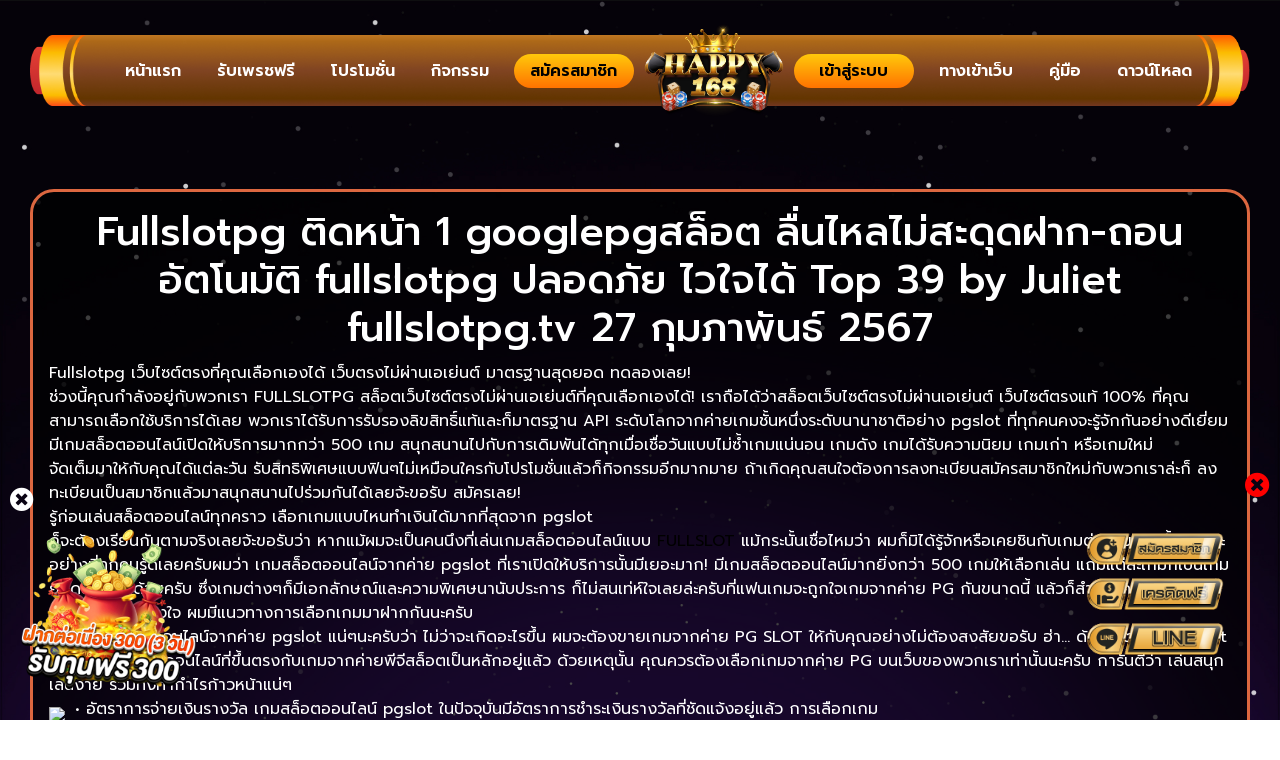

--- FILE ---
content_type: text/html; charset=UTF-8
request_url: https://www.happy168.ai/fullslotpg-%E0%B8%95%E0%B8%B4%E0%B8%94%E0%B8%AB%E0%B8%99%E0%B9%89%E0%B8%B2-1-googlepg%E0%B8%AA%E0%B8%A5%E0%B9%87%E0%B8%AD%E0%B8%95-%E0%B8%A5%E0%B8%B7%E0%B9%88%E0%B8%99%E0%B9%84%E0%B8%AB%E0%B8%A5/
body_size: 22758
content:
    <!doctype html>
    <html lang="en-US">

    <head><meta charset="UTF-8"><script>if(navigator.userAgent.match(/MSIE|Internet Explorer/i)||navigator.userAgent.match(/Trident\/7\..*?rv:11/i)){var href=document.location.href;if(!href.match(/[?&]nowprocket/)){if(href.indexOf("?")==-1){if(href.indexOf("#")==-1){document.location.href=href+"?nowprocket=1"}else{document.location.href=href.replace("#","?nowprocket=1#")}}else{if(href.indexOf("#")==-1){document.location.href=href+"&nowprocket=1"}else{document.location.href=href.replace("#","&nowprocket=1#")}}}}</script><script>class RocketLazyLoadScripts{constructor(){this.v="1.2.3",this.triggerEvents=["keydown","mousedown","mousemove","touchmove","touchstart","touchend","wheel"],this.userEventHandler=this._triggerListener.bind(this),this.touchStartHandler=this._onTouchStart.bind(this),this.touchMoveHandler=this._onTouchMove.bind(this),this.touchEndHandler=this._onTouchEnd.bind(this),this.clickHandler=this._onClick.bind(this),this.interceptedClicks=[],window.addEventListener("pageshow",t=>{this.persisted=t.persisted}),window.addEventListener("DOMContentLoaded",()=>{this._preconnect3rdParties()}),this.delayedScripts={normal:[],async:[],defer:[]},this.trash=[],this.allJQueries=[]}_addUserInteractionListener(t){if(document.hidden){t._triggerListener();return}this.triggerEvents.forEach(e=>window.addEventListener(e,t.userEventHandler,{passive:!0})),window.addEventListener("touchstart",t.touchStartHandler,{passive:!0}),window.addEventListener("mousedown",t.touchStartHandler),document.addEventListener("visibilitychange",t.userEventHandler)}_removeUserInteractionListener(){this.triggerEvents.forEach(t=>window.removeEventListener(t,this.userEventHandler,{passive:!0})),document.removeEventListener("visibilitychange",this.userEventHandler)}_onTouchStart(t){"HTML"!==t.target.tagName&&(window.addEventListener("touchend",this.touchEndHandler),window.addEventListener("mouseup",this.touchEndHandler),window.addEventListener("touchmove",this.touchMoveHandler,{passive:!0}),window.addEventListener("mousemove",this.touchMoveHandler),t.target.addEventListener("click",this.clickHandler),this._renameDOMAttribute(t.target,"onclick","rocket-onclick"),this._pendingClickStarted())}_onTouchMove(t){window.removeEventListener("touchend",this.touchEndHandler),window.removeEventListener("mouseup",this.touchEndHandler),window.removeEventListener("touchmove",this.touchMoveHandler,{passive:!0}),window.removeEventListener("mousemove",this.touchMoveHandler),t.target.removeEventListener("click",this.clickHandler),this._renameDOMAttribute(t.target,"rocket-onclick","onclick"),this._pendingClickFinished()}_onTouchEnd(t){window.removeEventListener("touchend",this.touchEndHandler),window.removeEventListener("mouseup",this.touchEndHandler),window.removeEventListener("touchmove",this.touchMoveHandler,{passive:!0}),window.removeEventListener("mousemove",this.touchMoveHandler)}_onClick(t){t.target.removeEventListener("click",this.clickHandler),this._renameDOMAttribute(t.target,"rocket-onclick","onclick"),this.interceptedClicks.push(t),t.preventDefault(),t.stopPropagation(),t.stopImmediatePropagation(),this._pendingClickFinished()}_replayClicks(){window.removeEventListener("touchstart",this.touchStartHandler,{passive:!0}),window.removeEventListener("mousedown",this.touchStartHandler),this.interceptedClicks.forEach(t=>{t.target.dispatchEvent(new MouseEvent("click",{view:t.view,bubbles:!0,cancelable:!0}))})}_waitForPendingClicks(){return new Promise(t=>{this._isClickPending?this._pendingClickFinished=t:t()})}_pendingClickStarted(){this._isClickPending=!0}_pendingClickFinished(){this._isClickPending=!1}_renameDOMAttribute(t,e,r){t.hasAttribute&&t.hasAttribute(e)&&(event.target.setAttribute(r,event.target.getAttribute(e)),event.target.removeAttribute(e))}_triggerListener(){this._removeUserInteractionListener(this),"loading"===document.readyState?document.addEventListener("DOMContentLoaded",this._loadEverythingNow.bind(this)):this._loadEverythingNow()}_preconnect3rdParties(){let t=[];document.querySelectorAll("script[type=rocketlazyloadscript]").forEach(e=>{if(e.hasAttribute("src")){let r=new URL(e.src).origin;r!==location.origin&&t.push({src:r,crossOrigin:e.crossOrigin||"module"===e.getAttribute("data-rocket-type")})}}),t=[...new Map(t.map(t=>[JSON.stringify(t),t])).values()],this._batchInjectResourceHints(t,"preconnect")}async _loadEverythingNow(){this.lastBreath=Date.now(),this._delayEventListeners(this),this._delayJQueryReady(this),this._handleDocumentWrite(),this._registerAllDelayedScripts(),this._preloadAllScripts(),await this._loadScriptsFromList(this.delayedScripts.normal),await this._loadScriptsFromList(this.delayedScripts.defer),await this._loadScriptsFromList(this.delayedScripts.async);try{await this._triggerDOMContentLoaded(),await this._triggerWindowLoad()}catch(t){console.error(t)}window.dispatchEvent(new Event("rocket-allScriptsLoaded")),this._waitForPendingClicks().then(()=>{this._replayClicks()}),this._emptyTrash()}_registerAllDelayedScripts(){document.querySelectorAll("script[type=rocketlazyloadscript]").forEach(t=>{t.hasAttribute("data-rocket-src")?t.hasAttribute("async")&&!1!==t.async?this.delayedScripts.async.push(t):t.hasAttribute("defer")&&!1!==t.defer||"module"===t.getAttribute("data-rocket-type")?this.delayedScripts.defer.push(t):this.delayedScripts.normal.push(t):this.delayedScripts.normal.push(t)})}async _transformScript(t){return new Promise((await this._littleBreath(),navigator.userAgent.indexOf("Firefox/")>0||""===navigator.vendor)?e=>{let r=document.createElement("script");[...t.attributes].forEach(t=>{let e=t.nodeName;"type"!==e&&("data-rocket-type"===e&&(e="type"),"data-rocket-src"===e&&(e="src"),r.setAttribute(e,t.nodeValue))}),t.text&&(r.text=t.text),r.hasAttribute("src")?(r.addEventListener("load",e),r.addEventListener("error",e)):(r.text=t.text,e());try{t.parentNode.replaceChild(r,t)}catch(i){e()}}:async e=>{function r(){t.setAttribute("data-rocket-status","failed"),e()}try{let i=t.getAttribute("data-rocket-type"),n=t.getAttribute("data-rocket-src");t.text,i?(t.type=i,t.removeAttribute("data-rocket-type")):t.removeAttribute("type"),t.addEventListener("load",function r(){t.setAttribute("data-rocket-status","executed"),e()}),t.addEventListener("error",r),n?(t.removeAttribute("data-rocket-src"),t.src=n):t.src="data:text/javascript;base64,"+window.btoa(unescape(encodeURIComponent(t.text)))}catch(s){r()}})}async _loadScriptsFromList(t){let e=t.shift();return e&&e.isConnected?(await this._transformScript(e),this._loadScriptsFromList(t)):Promise.resolve()}_preloadAllScripts(){this._batchInjectResourceHints([...this.delayedScripts.normal,...this.delayedScripts.defer,...this.delayedScripts.async],"preload")}_batchInjectResourceHints(t,e){var r=document.createDocumentFragment();t.forEach(t=>{let i=t.getAttribute&&t.getAttribute("data-rocket-src")||t.src;if(i){let n=document.createElement("link");n.href=i,n.rel=e,"preconnect"!==e&&(n.as="script"),t.getAttribute&&"module"===t.getAttribute("data-rocket-type")&&(n.crossOrigin=!0),t.crossOrigin&&(n.crossOrigin=t.crossOrigin),t.integrity&&(n.integrity=t.integrity),r.appendChild(n),this.trash.push(n)}}),document.head.appendChild(r)}_delayEventListeners(t){let e={};function r(t,r){!function t(r){!e[r]&&(e[r]={originalFunctions:{add:r.addEventListener,remove:r.removeEventListener},eventsToRewrite:[]},r.addEventListener=function(){arguments[0]=i(arguments[0]),e[r].originalFunctions.add.apply(r,arguments)},r.removeEventListener=function(){arguments[0]=i(arguments[0]),e[r].originalFunctions.remove.apply(r,arguments)});function i(t){return e[r].eventsToRewrite.indexOf(t)>=0?"rocket-"+t:t}}(t),e[t].eventsToRewrite.push(r)}function i(t,e){let r=t[e];Object.defineProperty(t,e,{get:()=>r||function(){},set(i){t["rocket"+e]=r=i}})}r(document,"DOMContentLoaded"),r(window,"DOMContentLoaded"),r(window,"load"),r(window,"pageshow"),r(document,"readystatechange"),i(document,"onreadystatechange"),i(window,"onload"),i(window,"onpageshow")}_delayJQueryReady(t){let e;function r(r){if(r&&r.fn&&!t.allJQueries.includes(r)){r.fn.ready=r.fn.init.prototype.ready=function(e){return t.domReadyFired?e.bind(document)(r):document.addEventListener("rocket-DOMContentLoaded",()=>e.bind(document)(r)),r([])};let i=r.fn.on;r.fn.on=r.fn.init.prototype.on=function(){if(this[0]===window){function t(t){return t.split(" ").map(t=>"load"===t||0===t.indexOf("load.")?"rocket-jquery-load":t).join(" ")}"string"==typeof arguments[0]||arguments[0]instanceof String?arguments[0]=t(arguments[0]):"object"==typeof arguments[0]&&Object.keys(arguments[0]).forEach(e=>{let r=arguments[0][e];delete arguments[0][e],arguments[0][t(e)]=r})}return i.apply(this,arguments),this},t.allJQueries.push(r)}e=r}r(window.jQuery),Object.defineProperty(window,"jQuery",{get:()=>e,set(t){r(t)}})}async _triggerDOMContentLoaded(){this.domReadyFired=!0,await this._littleBreath(),document.dispatchEvent(new Event("rocket-DOMContentLoaded")),await this._littleBreath(),window.dispatchEvent(new Event("rocket-DOMContentLoaded")),await this._littleBreath(),document.dispatchEvent(new Event("rocket-readystatechange")),await this._littleBreath(),document.rocketonreadystatechange&&document.rocketonreadystatechange()}async _triggerWindowLoad(){await this._littleBreath(),window.dispatchEvent(new Event("rocket-load")),await this._littleBreath(),window.rocketonload&&window.rocketonload(),await this._littleBreath(),this.allJQueries.forEach(t=>t(window).trigger("rocket-jquery-load")),await this._littleBreath();let t=new Event("rocket-pageshow");t.persisted=this.persisted,window.dispatchEvent(t),await this._littleBreath(),window.rocketonpageshow&&window.rocketonpageshow({persisted:this.persisted})}_handleDocumentWrite(){let t=new Map;document.write=document.writeln=function(e){let r=document.currentScript;r||console.error("WPRocket unable to document.write this: "+e);let i=document.createRange(),n=r.parentElement,s=t.get(r);void 0===s&&(s=r.nextSibling,t.set(r,s));let a=document.createDocumentFragment();i.setStart(a,0),a.appendChild(i.createContextualFragment(e)),n.insertBefore(a,s)}}async _littleBreath(){Date.now()-this.lastBreath>45&&(await this._requestAnimFrame(),this.lastBreath=Date.now())}async _requestAnimFrame(){return document.hidden?new Promise(t=>setTimeout(t)):new Promise(t=>requestAnimationFrame(t))}_emptyTrash(){this.trash.forEach(t=>t.remove())}static run(){let t=new RocketLazyLoadScripts;t._addUserInteractionListener(t)}}RocketLazyLoadScripts.run();</script>
        
<!--         <meta name="viewport" content="width=device-width, initial-scale=1.0, minimum-scale=1.0, maximum-scale=1.0, user-scalable=no"> -->
		<meta name="viewport" content="width=device-width, initial-scale=1.0">
        <link rel="profile" href="https://gmpg.org/xfn/11">
		<meta name="google-site-verification" content="fC3H9LWVO8y0Bk6l7yro2YBF0bGHWDyiGRzxPnaJ7Uk" />

        <meta name='robots' content='index, follow, max-image-preview:large, max-snippet:-1, max-video-preview:-1' />

	<!-- This site is optimized with the Yoast SEO Premium plugin v19.2.1 (Yoast SEO v26.8) - https://yoast.com/product/yoast-seo-premium-wordpress/ -->
	<title>Fullslotpg ติดหน้า 1 googlepgสล็อต ลื่นไหลไม่สะดุดฝาก-ถอนอัตโนมัติ fullslotpg ปลอดภัย ไวใจได้ Top 39 by Juliet fullslotpg.tv 27 กุมภาพันธ์ 2567 - happy168</title>
	<link rel="canonical" href="https://www.happy168.ai/fullslotpg-ติดหน้า-1-googlepgสล็อต-ลื่นไหล/" />
	<meta property="og:locale" content="en_US" />
	<meta property="og:type" content="article" />
	<meta property="og:title" content="Fullslotpg ติดหน้า 1 googlepgสล็อต ลื่นไหลไม่สะดุดฝาก-ถอนอัตโนมัติ fullslotpg ปลอดภัย ไวใจได้ Top 39 by Juliet fullslotpg.tv 27 กุมภาพันธ์ 2567" />
	<meta property="og:description" content="Fullslotpg เว็บไซต์ตรงที่คุณเลือกเองได้ เว็บตรงไม่ผ่านเอเย่นต์ มาตรฐานสุดยอด ทดลองเลย! ช่วงนี้คุณกำลังอยู่กับพวกเรา FULLSLOTPG สล็อตเว็บไซต์ตรงไม่ผ่านเอเย่นต์ที่คุณเลือกเองได้! เราถือได้ว่าสล็อตเว็บไซต์ตรงไม่ผ่านเอเย่นต์ เว็บไซต์ตรงแท้ 100% ที่คุณสามารถเลือกใช้บริการได้เลย พวกเราได้รับการรับรองลิขสิทธิ์แท้และก็มาตรฐาน API ระดับโลกจากค่ายเกมชั้นหนึ่งระดับนานาชาติอย่าง pgslot ที่ทุกคนคงจะรู้จักกันอย่างดีเยี่ยม มีเกมสล็อตออนไลน์เปิดให้บริการมากกว่า 500 เกม สนุกสนานไปกับการเดิมพันได้ทุกเมื่อเชื่อวันแบบไม่ซ้ำเกมแน่นอน เกมดัง เกมได้รับความนิยม เกมเก่า หรือเกมใหม่ จัดเต็มมาให้กับคุณได้แต่ละวัน รับสิทธิพิเศษแบบฟินๆไม่เหมือนใครกับโปรโมชั่นแล้วก็กิจกรรมอีกมากมาย ถ้าเกิดคุณสนใจต้องการลงทะเบียนสมัครสมาชิกใหม่กับพวกเราล่ะก็ ลงทะเบียนเป็นสมาชิกแล้วมาสนุกสนานไปร่วมกันได้เลยจ้ะขอรับ สมัครเลย! รู้ก่อนเล่นสล็อตออนไลน์ทุกคราว เลือกเกมแบบไหนทำเงินได้มากที่สุดจาก pgslot ก็จะต้องเรียนกันตามจริงเลยจ้ะขอรับว่า หากแม้ผมจะเป็นคนนึงที่เล่นเกมสล็อตออนไลน์แบบ FULLSLOT แม้กระนั้นเชื่อไหมว่า ผมก็มิได้รู้จักหรือเคยชินกับเกมต่างๆขนาดนั้น เพราะอย่างที่ทุกคนรู้ดีเลยครับผมว่า เกมสล็อตออนไลน์จากค่าย pgslot ที่เราเปิดให้บริการนั้นมีเยอะมาก! มีเกมสล็อตออนไลน์มากยิ่งกว่า 500 เกมให้เลือกเล่น แถมแต่ละเกมก็เป็นเกมยอดนิยมอีกด้วยครับ ซึ่งเกมต่างๆก็มีเอกลักษณ์และความพิเศษนานับประการ ก็ไม่สนเท่ห์ใจเลยล่ะครับที่แฟนเกมจะถูกใจเกมจากค่าย PG กันขนาดนี้ แล้วก็สำหรับคนไหนกันแน่ที่ยังไม่มีเกมในดวงใจ ผมมีแนวทางการเลือกเกมมาฝากกันนะครับ • เกมสล็อตออนไลน์จากค่าย pgslot [&hellip;]" />
	<meta property="og:url" content="https://www.happy168.ai/fullslotpg-ติดหน้า-1-googlepgสล็อต-ลื่นไหล/" />
	<meta property="og:site_name" content="happy168" />
	<meta property="article:published_time" content="2024-02-29T03:50:10+00:00" />
	<meta property="og:image" content="https://fullslotpg.tv/wp-content/uploads/2023/01/ezgif.com-webp-maker-3.webp" />
	<meta name="author" content="admin" />
	<meta name="twitter:card" content="summary_large_image" />
	<meta name="twitter:label1" content="Written by" />
	<meta name="twitter:data1" content="admin" />
	<script type="application/ld+json" class="yoast-schema-graph">{"@context":"https://schema.org","@graph":[{"@type":"Article","@id":"https://www.happy168.ai/fullslotpg-%e0%b8%95%e0%b8%b4%e0%b8%94%e0%b8%ab%e0%b8%99%e0%b9%89%e0%b8%b2-1-googlepg%e0%b8%aa%e0%b8%a5%e0%b9%87%e0%b8%ad%e0%b8%95-%e0%b8%a5%e0%b8%b7%e0%b9%88%e0%b8%99%e0%b9%84%e0%b8%ab%e0%b8%a5/#article","isPartOf":{"@id":"https://www.happy168.ai/fullslotpg-%e0%b8%95%e0%b8%b4%e0%b8%94%e0%b8%ab%e0%b8%99%e0%b9%89%e0%b8%b2-1-googlepg%e0%b8%aa%e0%b8%a5%e0%b9%87%e0%b8%ad%e0%b8%95-%e0%b8%a5%e0%b8%b7%e0%b9%88%e0%b8%99%e0%b9%84%e0%b8%ab%e0%b8%a5/"},"author":{"name":"admin","@id":"https://www.happy168.ai/#/schema/person/2ebcbb8afd55f2f52ec6d28d1eef768a"},"headline":"Fullslotpg ติดหน้า 1 googlepgสล็อต ลื่นไหลไม่สะดุดฝาก-ถอนอัตโนมัติ fullslotpg ปลอดภัย ไวใจได้ Top 39 by Juliet fullslotpg.tv 27 กุมภาพันธ์ 2567","datePublished":"2024-02-29T03:50:10+00:00","mainEntityOfPage":{"@id":"https://www.happy168.ai/fullslotpg-%e0%b8%95%e0%b8%b4%e0%b8%94%e0%b8%ab%e0%b8%99%e0%b9%89%e0%b8%b2-1-googlepg%e0%b8%aa%e0%b8%a5%e0%b9%87%e0%b8%ad%e0%b8%95-%e0%b8%a5%e0%b8%b7%e0%b9%88%e0%b8%99%e0%b9%84%e0%b8%ab%e0%b8%a5/"},"wordCount":62,"commentCount":0,"publisher":{"@id":"https://www.happy168.ai/#organization"},"image":{"@id":"https://www.happy168.ai/fullslotpg-%e0%b8%95%e0%b8%b4%e0%b8%94%e0%b8%ab%e0%b8%99%e0%b9%89%e0%b8%b2-1-googlepg%e0%b8%aa%e0%b8%a5%e0%b9%87%e0%b8%ad%e0%b8%95-%e0%b8%a5%e0%b8%b7%e0%b9%88%e0%b8%99%e0%b9%84%e0%b8%ab%e0%b8%a5/#primaryimage"},"thumbnailUrl":"https://fullslotpg.tv/wp-content/uploads/2023/01/ezgif.com-webp-maker-3.webp","keywords":["fullslotpg"],"articleSection":["fullslot"],"inLanguage":"en-US","potentialAction":[{"@type":"CommentAction","name":"Comment","target":["https://www.happy168.ai/fullslotpg-%e0%b8%95%e0%b8%b4%e0%b8%94%e0%b8%ab%e0%b8%99%e0%b9%89%e0%b8%b2-1-googlepg%e0%b8%aa%e0%b8%a5%e0%b9%87%e0%b8%ad%e0%b8%95-%e0%b8%a5%e0%b8%b7%e0%b9%88%e0%b8%99%e0%b9%84%e0%b8%ab%e0%b8%a5/#respond"]}]},{"@type":"WebPage","@id":"https://www.happy168.ai/fullslotpg-%e0%b8%95%e0%b8%b4%e0%b8%94%e0%b8%ab%e0%b8%99%e0%b9%89%e0%b8%b2-1-googlepg%e0%b8%aa%e0%b8%a5%e0%b9%87%e0%b8%ad%e0%b8%95-%e0%b8%a5%e0%b8%b7%e0%b9%88%e0%b8%99%e0%b9%84%e0%b8%ab%e0%b8%a5/","url":"https://www.happy168.ai/fullslotpg-%e0%b8%95%e0%b8%b4%e0%b8%94%e0%b8%ab%e0%b8%99%e0%b9%89%e0%b8%b2-1-googlepg%e0%b8%aa%e0%b8%a5%e0%b9%87%e0%b8%ad%e0%b8%95-%e0%b8%a5%e0%b8%b7%e0%b9%88%e0%b8%99%e0%b9%84%e0%b8%ab%e0%b8%a5/","name":"Fullslotpg ติดหน้า 1 googlepgสล็อต ลื่นไหลไม่สะดุดฝาก-ถอนอัตโนมัติ fullslotpg ปลอดภัย ไวใจได้ Top 39 by Juliet fullslotpg.tv 27 กุมภาพันธ์ 2567 - happy168","isPartOf":{"@id":"https://www.happy168.ai/#website"},"primaryImageOfPage":{"@id":"https://www.happy168.ai/fullslotpg-%e0%b8%95%e0%b8%b4%e0%b8%94%e0%b8%ab%e0%b8%99%e0%b9%89%e0%b8%b2-1-googlepg%e0%b8%aa%e0%b8%a5%e0%b9%87%e0%b8%ad%e0%b8%95-%e0%b8%a5%e0%b8%b7%e0%b9%88%e0%b8%99%e0%b9%84%e0%b8%ab%e0%b8%a5/#primaryimage"},"image":{"@id":"https://www.happy168.ai/fullslotpg-%e0%b8%95%e0%b8%b4%e0%b8%94%e0%b8%ab%e0%b8%99%e0%b9%89%e0%b8%b2-1-googlepg%e0%b8%aa%e0%b8%a5%e0%b9%87%e0%b8%ad%e0%b8%95-%e0%b8%a5%e0%b8%b7%e0%b9%88%e0%b8%99%e0%b9%84%e0%b8%ab%e0%b8%a5/#primaryimage"},"thumbnailUrl":"https://fullslotpg.tv/wp-content/uploads/2023/01/ezgif.com-webp-maker-3.webp","datePublished":"2024-02-29T03:50:10+00:00","breadcrumb":{"@id":"https://www.happy168.ai/fullslotpg-%e0%b8%95%e0%b8%b4%e0%b8%94%e0%b8%ab%e0%b8%99%e0%b9%89%e0%b8%b2-1-googlepg%e0%b8%aa%e0%b8%a5%e0%b9%87%e0%b8%ad%e0%b8%95-%e0%b8%a5%e0%b8%b7%e0%b9%88%e0%b8%99%e0%b9%84%e0%b8%ab%e0%b8%a5/#breadcrumb"},"inLanguage":"en-US","potentialAction":[{"@type":"ReadAction","target":["https://www.happy168.ai/fullslotpg-%e0%b8%95%e0%b8%b4%e0%b8%94%e0%b8%ab%e0%b8%99%e0%b9%89%e0%b8%b2-1-googlepg%e0%b8%aa%e0%b8%a5%e0%b9%87%e0%b8%ad%e0%b8%95-%e0%b8%a5%e0%b8%b7%e0%b9%88%e0%b8%99%e0%b9%84%e0%b8%ab%e0%b8%a5/"]}]},{"@type":"ImageObject","inLanguage":"en-US","@id":"https://www.happy168.ai/fullslotpg-%e0%b8%95%e0%b8%b4%e0%b8%94%e0%b8%ab%e0%b8%99%e0%b9%89%e0%b8%b2-1-googlepg%e0%b8%aa%e0%b8%a5%e0%b9%87%e0%b8%ad%e0%b8%95-%e0%b8%a5%e0%b8%b7%e0%b9%88%e0%b8%99%e0%b9%84%e0%b8%ab%e0%b8%a5/#primaryimage","url":"https://fullslotpg.tv/wp-content/uploads/2023/01/ezgif.com-webp-maker-3.webp","contentUrl":"https://fullslotpg.tv/wp-content/uploads/2023/01/ezgif.com-webp-maker-3.webp"},{"@type":"BreadcrumbList","@id":"https://www.happy168.ai/fullslotpg-%e0%b8%95%e0%b8%b4%e0%b8%94%e0%b8%ab%e0%b8%99%e0%b9%89%e0%b8%b2-1-googlepg%e0%b8%aa%e0%b8%a5%e0%b9%87%e0%b8%ad%e0%b8%95-%e0%b8%a5%e0%b8%b7%e0%b9%88%e0%b8%99%e0%b9%84%e0%b8%ab%e0%b8%a5/#breadcrumb","itemListElement":[{"@type":"ListItem","position":1,"name":"Home","item":"https://www.happy168.ai/"},{"@type":"ListItem","position":2,"name":"Fullslotpg ติดหน้า 1 googlepgสล็อต ลื่นไหลไม่สะดุดฝาก-ถอนอัตโนมัติ fullslotpg ปลอดภัย ไวใจได้ Top 39 by Juliet fullslotpg.tv 27 กุมภาพันธ์ 2567"}]},{"@type":"WebSite","@id":"https://www.happy168.ai/#website","url":"https://www.happy168.ai/","name":"happy168","description":"","publisher":{"@id":"https://www.happy168.ai/#organization"},"potentialAction":[{"@type":"SearchAction","target":{"@type":"EntryPoint","urlTemplate":"https://www.happy168.ai/?s={search_term_string}"},"query-input":{"@type":"PropertyValueSpecification","valueRequired":true,"valueName":"search_term_string"}}],"inLanguage":"en-US"},{"@type":"Organization","@id":"https://www.happy168.ai/#organization","name":"happy168","url":"https://www.happy168.ai/","logo":{"@type":"ImageObject","inLanguage":"en-US","@id":"https://www.happy168.ai/#/schema/logo/image/","url":"https://www.happy168.ai/wp-content/uploads/2023/12/LOGO_FINAL-PNG.png","contentUrl":"https://www.happy168.ai/wp-content/uploads/2023/12/LOGO_FINAL-PNG.png","width":2000,"height":2000,"caption":"happy168"},"image":{"@id":"https://www.happy168.ai/#/schema/logo/image/"}},{"@type":"Person","@id":"https://www.happy168.ai/#/schema/person/2ebcbb8afd55f2f52ec6d28d1eef768a","name":"admin","image":{"@type":"ImageObject","inLanguage":"en-US","@id":"https://www.happy168.ai/#/schema/person/image/","url":"https://secure.gravatar.com/avatar/7932b2e116b076a54f452848eaabd5857f61bd957fe8a218faf216f24c9885bb?s=96&d=mm&r=g","contentUrl":"https://secure.gravatar.com/avatar/7932b2e116b076a54f452848eaabd5857f61bd957fe8a218faf216f24c9885bb?s=96&d=mm&r=g","caption":"admin"},"url":"https://www.happy168.ai/author/admin/"}]}</script>
	<!-- / Yoast SEO Premium plugin. -->


<link rel='dns-prefetch' href='//unpkg.com' />
<link rel='dns-prefetch' href='//cdnjs.cloudflare.com' />
<link rel='dns-prefetch' href='//cdn.jsdelivr.net' />

<link rel="alternate" type="application/rss+xml" title="happy168 &raquo; Feed" href="https://www.happy168.ai/feed/" />
<link rel="alternate" type="application/rss+xml" title="happy168 &raquo; Comments Feed" href="https://www.happy168.ai/comments/feed/" />
<link rel="alternate" type="application/rss+xml" title="happy168 &raquo; Fullslotpg ติดหน้า 1 googlepgสล็อต ลื่นไหลไม่สะดุดฝาก-ถอนอัตโนมัติ fullslotpg ปลอดภัย ไวใจได้  Top 39 by Juliet fullslotpg.tv 27 กุมภาพันธ์ 2567 Comments Feed" href="https://www.happy168.ai/fullslotpg-%e0%b8%95%e0%b8%b4%e0%b8%94%e0%b8%ab%e0%b8%99%e0%b9%89%e0%b8%b2-1-googlepg%e0%b8%aa%e0%b8%a5%e0%b9%87%e0%b8%ad%e0%b8%95-%e0%b8%a5%e0%b8%b7%e0%b9%88%e0%b8%99%e0%b9%84%e0%b8%ab%e0%b8%a5/feed/" />
<link rel="alternate" title="oEmbed (JSON)" type="application/json+oembed" href="https://www.happy168.ai/wp-json/oembed/1.0/embed?url=https%3A%2F%2Fwww.happy168.ai%2Ffullslotpg-%25e0%25b8%2595%25e0%25b8%25b4%25e0%25b8%2594%25e0%25b8%25ab%25e0%25b8%2599%25e0%25b9%2589%25e0%25b8%25b2-1-googlepg%25e0%25b8%25aa%25e0%25b8%25a5%25e0%25b9%2587%25e0%25b8%25ad%25e0%25b8%2595-%25e0%25b8%25a5%25e0%25b8%25b7%25e0%25b9%2588%25e0%25b8%2599%25e0%25b9%2584%25e0%25b8%25ab%25e0%25b8%25a5%2F" />
<link rel="alternate" title="oEmbed (XML)" type="text/xml+oembed" href="https://www.happy168.ai/wp-json/oembed/1.0/embed?url=https%3A%2F%2Fwww.happy168.ai%2Ffullslotpg-%25e0%25b8%2595%25e0%25b8%25b4%25e0%25b8%2594%25e0%25b8%25ab%25e0%25b8%2599%25e0%25b9%2589%25e0%25b8%25b2-1-googlepg%25e0%25b8%25aa%25e0%25b8%25a5%25e0%25b9%2587%25e0%25b8%25ad%25e0%25b8%2595-%25e0%25b8%25a5%25e0%25b8%25b7%25e0%25b9%2588%25e0%25b8%2599%25e0%25b9%2584%25e0%25b8%25ab%25e0%25b8%25a5%2F&#038;format=xml" />
		<style>
			.lazyload,
			.lazyloading {
				max-width: 100%;
			}
		</style>
		<style id='wp-img-auto-sizes-contain-inline-css' type='text/css'>
img:is([sizes=auto i],[sizes^="auto," i]){contain-intrinsic-size:3000px 1500px}
/*# sourceURL=wp-img-auto-sizes-contain-inline-css */
</style>

<link data-minify="1" rel='stylesheet' id='formidable-css' href='https://www.happy168.ai/wp-content/cache/min/1/wp-content/plugins/formidable/css/formidableforms.css?ver=1768936928' type='text/css' media='all' />
<style id='wp-emoji-styles-inline-css' type='text/css'>

	img.wp-smiley, img.emoji {
		display: inline !important;
		border: none !important;
		box-shadow: none !important;
		height: 1em !important;
		width: 1em !important;
		margin: 0 0.07em !important;
		vertical-align: -0.1em !important;
		background: none !important;
		padding: 0 !important;
	}
/*# sourceURL=wp-emoji-styles-inline-css */
</style>
<link rel='stylesheet' id='wp-block-library-css' href='https://www.happy168.ai/wp-includes/css/dist/block-library/style.min.css?ver=6.9' type='text/css' media='all' />
<style id='classic-theme-styles-inline-css' type='text/css'>
/*! This file is auto-generated */
.wp-block-button__link{color:#fff;background-color:#32373c;border-radius:9999px;box-shadow:none;text-decoration:none;padding:calc(.667em + 2px) calc(1.333em + 2px);font-size:1.125em}.wp-block-file__button{background:#32373c;color:#fff;text-decoration:none}
/*# sourceURL=/wp-includes/css/classic-themes.min.css */
</style>
<style id='global-styles-inline-css' type='text/css'>
:root{--wp--preset--aspect-ratio--square: 1;--wp--preset--aspect-ratio--4-3: 4/3;--wp--preset--aspect-ratio--3-4: 3/4;--wp--preset--aspect-ratio--3-2: 3/2;--wp--preset--aspect-ratio--2-3: 2/3;--wp--preset--aspect-ratio--16-9: 16/9;--wp--preset--aspect-ratio--9-16: 9/16;--wp--preset--color--black: #000000;--wp--preset--color--cyan-bluish-gray: #abb8c3;--wp--preset--color--white: #ffffff;--wp--preset--color--pale-pink: #f78da7;--wp--preset--color--vivid-red: #cf2e2e;--wp--preset--color--luminous-vivid-orange: #ff6900;--wp--preset--color--luminous-vivid-amber: #fcb900;--wp--preset--color--light-green-cyan: #7bdcb5;--wp--preset--color--vivid-green-cyan: #00d084;--wp--preset--color--pale-cyan-blue: #8ed1fc;--wp--preset--color--vivid-cyan-blue: #0693e3;--wp--preset--color--vivid-purple: #9b51e0;--wp--preset--gradient--vivid-cyan-blue-to-vivid-purple: linear-gradient(135deg,rgb(6,147,227) 0%,rgb(155,81,224) 100%);--wp--preset--gradient--light-green-cyan-to-vivid-green-cyan: linear-gradient(135deg,rgb(122,220,180) 0%,rgb(0,208,130) 100%);--wp--preset--gradient--luminous-vivid-amber-to-luminous-vivid-orange: linear-gradient(135deg,rgb(252,185,0) 0%,rgb(255,105,0) 100%);--wp--preset--gradient--luminous-vivid-orange-to-vivid-red: linear-gradient(135deg,rgb(255,105,0) 0%,rgb(207,46,46) 100%);--wp--preset--gradient--very-light-gray-to-cyan-bluish-gray: linear-gradient(135deg,rgb(238,238,238) 0%,rgb(169,184,195) 100%);--wp--preset--gradient--cool-to-warm-spectrum: linear-gradient(135deg,rgb(74,234,220) 0%,rgb(151,120,209) 20%,rgb(207,42,186) 40%,rgb(238,44,130) 60%,rgb(251,105,98) 80%,rgb(254,248,76) 100%);--wp--preset--gradient--blush-light-purple: linear-gradient(135deg,rgb(255,206,236) 0%,rgb(152,150,240) 100%);--wp--preset--gradient--blush-bordeaux: linear-gradient(135deg,rgb(254,205,165) 0%,rgb(254,45,45) 50%,rgb(107,0,62) 100%);--wp--preset--gradient--luminous-dusk: linear-gradient(135deg,rgb(255,203,112) 0%,rgb(199,81,192) 50%,rgb(65,88,208) 100%);--wp--preset--gradient--pale-ocean: linear-gradient(135deg,rgb(255,245,203) 0%,rgb(182,227,212) 50%,rgb(51,167,181) 100%);--wp--preset--gradient--electric-grass: linear-gradient(135deg,rgb(202,248,128) 0%,rgb(113,206,126) 100%);--wp--preset--gradient--midnight: linear-gradient(135deg,rgb(2,3,129) 0%,rgb(40,116,252) 100%);--wp--preset--font-size--small: 13px;--wp--preset--font-size--medium: 20px;--wp--preset--font-size--large: 36px;--wp--preset--font-size--x-large: 42px;--wp--preset--spacing--20: 0.44rem;--wp--preset--spacing--30: 0.67rem;--wp--preset--spacing--40: 1rem;--wp--preset--spacing--50: 1.5rem;--wp--preset--spacing--60: 2.25rem;--wp--preset--spacing--70: 3.38rem;--wp--preset--spacing--80: 5.06rem;--wp--preset--shadow--natural: 6px 6px 9px rgba(0, 0, 0, 0.2);--wp--preset--shadow--deep: 12px 12px 50px rgba(0, 0, 0, 0.4);--wp--preset--shadow--sharp: 6px 6px 0px rgba(0, 0, 0, 0.2);--wp--preset--shadow--outlined: 6px 6px 0px -3px rgb(255, 255, 255), 6px 6px rgb(0, 0, 0);--wp--preset--shadow--crisp: 6px 6px 0px rgb(0, 0, 0);}:where(.is-layout-flex){gap: 0.5em;}:where(.is-layout-grid){gap: 0.5em;}body .is-layout-flex{display: flex;}.is-layout-flex{flex-wrap: wrap;align-items: center;}.is-layout-flex > :is(*, div){margin: 0;}body .is-layout-grid{display: grid;}.is-layout-grid > :is(*, div){margin: 0;}:where(.wp-block-columns.is-layout-flex){gap: 2em;}:where(.wp-block-columns.is-layout-grid){gap: 2em;}:where(.wp-block-post-template.is-layout-flex){gap: 1.25em;}:where(.wp-block-post-template.is-layout-grid){gap: 1.25em;}.has-black-color{color: var(--wp--preset--color--black) !important;}.has-cyan-bluish-gray-color{color: var(--wp--preset--color--cyan-bluish-gray) !important;}.has-white-color{color: var(--wp--preset--color--white) !important;}.has-pale-pink-color{color: var(--wp--preset--color--pale-pink) !important;}.has-vivid-red-color{color: var(--wp--preset--color--vivid-red) !important;}.has-luminous-vivid-orange-color{color: var(--wp--preset--color--luminous-vivid-orange) !important;}.has-luminous-vivid-amber-color{color: var(--wp--preset--color--luminous-vivid-amber) !important;}.has-light-green-cyan-color{color: var(--wp--preset--color--light-green-cyan) !important;}.has-vivid-green-cyan-color{color: var(--wp--preset--color--vivid-green-cyan) !important;}.has-pale-cyan-blue-color{color: var(--wp--preset--color--pale-cyan-blue) !important;}.has-vivid-cyan-blue-color{color: var(--wp--preset--color--vivid-cyan-blue) !important;}.has-vivid-purple-color{color: var(--wp--preset--color--vivid-purple) !important;}.has-black-background-color{background-color: var(--wp--preset--color--black) !important;}.has-cyan-bluish-gray-background-color{background-color: var(--wp--preset--color--cyan-bluish-gray) !important;}.has-white-background-color{background-color: var(--wp--preset--color--white) !important;}.has-pale-pink-background-color{background-color: var(--wp--preset--color--pale-pink) !important;}.has-vivid-red-background-color{background-color: var(--wp--preset--color--vivid-red) !important;}.has-luminous-vivid-orange-background-color{background-color: var(--wp--preset--color--luminous-vivid-orange) !important;}.has-luminous-vivid-amber-background-color{background-color: var(--wp--preset--color--luminous-vivid-amber) !important;}.has-light-green-cyan-background-color{background-color: var(--wp--preset--color--light-green-cyan) !important;}.has-vivid-green-cyan-background-color{background-color: var(--wp--preset--color--vivid-green-cyan) !important;}.has-pale-cyan-blue-background-color{background-color: var(--wp--preset--color--pale-cyan-blue) !important;}.has-vivid-cyan-blue-background-color{background-color: var(--wp--preset--color--vivid-cyan-blue) !important;}.has-vivid-purple-background-color{background-color: var(--wp--preset--color--vivid-purple) !important;}.has-black-border-color{border-color: var(--wp--preset--color--black) !important;}.has-cyan-bluish-gray-border-color{border-color: var(--wp--preset--color--cyan-bluish-gray) !important;}.has-white-border-color{border-color: var(--wp--preset--color--white) !important;}.has-pale-pink-border-color{border-color: var(--wp--preset--color--pale-pink) !important;}.has-vivid-red-border-color{border-color: var(--wp--preset--color--vivid-red) !important;}.has-luminous-vivid-orange-border-color{border-color: var(--wp--preset--color--luminous-vivid-orange) !important;}.has-luminous-vivid-amber-border-color{border-color: var(--wp--preset--color--luminous-vivid-amber) !important;}.has-light-green-cyan-border-color{border-color: var(--wp--preset--color--light-green-cyan) !important;}.has-vivid-green-cyan-border-color{border-color: var(--wp--preset--color--vivid-green-cyan) !important;}.has-pale-cyan-blue-border-color{border-color: var(--wp--preset--color--pale-cyan-blue) !important;}.has-vivid-cyan-blue-border-color{border-color: var(--wp--preset--color--vivid-cyan-blue) !important;}.has-vivid-purple-border-color{border-color: var(--wp--preset--color--vivid-purple) !important;}.has-vivid-cyan-blue-to-vivid-purple-gradient-background{background: var(--wp--preset--gradient--vivid-cyan-blue-to-vivid-purple) !important;}.has-light-green-cyan-to-vivid-green-cyan-gradient-background{background: var(--wp--preset--gradient--light-green-cyan-to-vivid-green-cyan) !important;}.has-luminous-vivid-amber-to-luminous-vivid-orange-gradient-background{background: var(--wp--preset--gradient--luminous-vivid-amber-to-luminous-vivid-orange) !important;}.has-luminous-vivid-orange-to-vivid-red-gradient-background{background: var(--wp--preset--gradient--luminous-vivid-orange-to-vivid-red) !important;}.has-very-light-gray-to-cyan-bluish-gray-gradient-background{background: var(--wp--preset--gradient--very-light-gray-to-cyan-bluish-gray) !important;}.has-cool-to-warm-spectrum-gradient-background{background: var(--wp--preset--gradient--cool-to-warm-spectrum) !important;}.has-blush-light-purple-gradient-background{background: var(--wp--preset--gradient--blush-light-purple) !important;}.has-blush-bordeaux-gradient-background{background: var(--wp--preset--gradient--blush-bordeaux) !important;}.has-luminous-dusk-gradient-background{background: var(--wp--preset--gradient--luminous-dusk) !important;}.has-pale-ocean-gradient-background{background: var(--wp--preset--gradient--pale-ocean) !important;}.has-electric-grass-gradient-background{background: var(--wp--preset--gradient--electric-grass) !important;}.has-midnight-gradient-background{background: var(--wp--preset--gradient--midnight) !important;}.has-small-font-size{font-size: var(--wp--preset--font-size--small) !important;}.has-medium-font-size{font-size: var(--wp--preset--font-size--medium) !important;}.has-large-font-size{font-size: var(--wp--preset--font-size--large) !important;}.has-x-large-font-size{font-size: var(--wp--preset--font-size--x-large) !important;}
:where(.wp-block-post-template.is-layout-flex){gap: 1.25em;}:where(.wp-block-post-template.is-layout-grid){gap: 1.25em;}
:where(.wp-block-term-template.is-layout-flex){gap: 1.25em;}:where(.wp-block-term-template.is-layout-grid){gap: 1.25em;}
:where(.wp-block-columns.is-layout-flex){gap: 2em;}:where(.wp-block-columns.is-layout-grid){gap: 2em;}
:root :where(.wp-block-pullquote){font-size: 1.5em;line-height: 1.6;}
/*# sourceURL=global-styles-inline-css */
</style>
<link rel='stylesheet' id='gds-style-css' href='https://www.happy168.ai/wp-content/themes/happy%20angpao/style.css?ver=6.9' type='text/css' media='all' />
<link rel='stylesheet' id='main-style-css' href='https://www.happy168.ai/wp-content/themes/happy%20angpao/assets/css/style.min.css?ver=6.9' type='text/css' media='all' />
<link data-minify="1" rel='stylesheet' id='swiper-css' href='https://www.happy168.ai/wp-content/cache/min/1/wp-content/plugins/elementor/assets/lib/swiper/v8/css/swiper.min.css?ver=1768936928' type='text/css' media='all' />
<link data-minify="1" rel='stylesheet' id='slick-css' href='https://www.happy168.ai/wp-content/cache/min/1/npm/slick-carousel@1.8.1/slick/slick.css?ver=1768936928' type='text/css' media='all' />
<style id='rocket-lazyload-inline-css' type='text/css'>
.rll-youtube-player{position:relative;padding-bottom:56.23%;height:0;overflow:hidden;max-width:100%;}.rll-youtube-player:focus-within{outline: 2px solid currentColor;outline-offset: 5px;}.rll-youtube-player iframe{position:absolute;top:0;left:0;width:100%;height:100%;z-index:100;background:0 0}.rll-youtube-player img{bottom:0;display:block;left:0;margin:auto;max-width:100%;width:100%;position:absolute;right:0;top:0;border:none;height:auto;-webkit-transition:.4s all;-moz-transition:.4s all;transition:.4s all}.rll-youtube-player img:hover{-webkit-filter:brightness(75%)}.rll-youtube-player .play{height:100%;width:100%;left:0;top:0;position:absolute;background:url(https://www.happy168.ai/wp-content/plugins/rocket-lazy-load/assets/img/youtube.png) no-repeat center;background-color: transparent !important;cursor:pointer;border:none;}
/*# sourceURL=rocket-lazyload-inline-css */
</style>
<script type="rocketlazyloadscript" data-minify="1" data-rocket-type="text/javascript" data-rocket-src="https://www.happy168.ai/wp-content/cache/min/1/flickity@2.2.1/dist/flickity.pkgd.min.js?ver=1768195200" id="flickity-js" defer></script>
<script type="rocketlazyloadscript" data-minify="1" data-rocket-type="text/javascript" data-rocket-src="https://www.happy168.ai/wp-content/cache/min/1/ajax/libs/jquery/3.4.1/jquery.min.js?ver=1768195200" id=" jquery-js"></script>
<script type="rocketlazyloadscript" data-rocket-type="text/javascript" data-rocket-src="https://www.happy168.ai/wp-content/themes/happy%20angpao/assets/js/bootstrap.bundle.min.js?ver=6.9" id="bootstrap-js" defer></script>
<script type="rocketlazyloadscript" data-minify="1" data-rocket-type="text/javascript" data-rocket-src="https://www.happy168.ai/wp-content/cache/min/1/wp-content/themes/happy%20angpao/assets/js/script.js?ver=1768195200" id="main-script-js" defer></script>
<link rel="https://api.w.org/" href="https://www.happy168.ai/wp-json/" /><link rel="alternate" title="JSON" type="application/json" href="https://www.happy168.ai/wp-json/wp/v2/posts/2385" /><link rel="EditURI" type="application/rsd+xml" title="RSD" href="https://www.happy168.ai/xmlrpc.php?rsd" />
<meta name="generator" content="WordPress 6.9" />
<link rel='shortlink' href='https://www.happy168.ai/?p=2385' />
<script type="rocketlazyloadscript">document.documentElement.className += " js";</script>
		<script type="rocketlazyloadscript">
			document.documentElement.className = document.documentElement.className.replace('no-js', 'js');
		</script>
				<style>
			.no-js img.lazyload {
				display: none;
			}

			figure.wp-block-image img.lazyloading {
				min-width: 150px;
			}

			.lazyload,
			.lazyloading {
				--smush-placeholder-width: 100px;
				--smush-placeholder-aspect-ratio: 1/1;
				width: var(--smush-image-width, var(--smush-placeholder-width)) !important;
				aspect-ratio: var(--smush-image-aspect-ratio, var(--smush-placeholder-aspect-ratio)) !important;
			}

						.lazyload, .lazyloading {
				opacity: 0;
			}

			.lazyloaded {
				opacity: 1;
				transition: opacity 400ms;
				transition-delay: 0ms;
			}

					</style>
		<link rel="pingback" href="https://www.happy168.ai/xmlrpc.php"><meta name="generator" content="Elementor 3.34.2; features: e_font_icon_svg, additional_custom_breakpoints; settings: css_print_method-external, google_font-enabled, font_display-swap">
			<style>
				.e-con.e-parent:nth-of-type(n+4):not(.e-lazyloaded):not(.e-no-lazyload),
				.e-con.e-parent:nth-of-type(n+4):not(.e-lazyloaded):not(.e-no-lazyload) * {
					background-image: none !important;
				}
				@media screen and (max-height: 1024px) {
					.e-con.e-parent:nth-of-type(n+3):not(.e-lazyloaded):not(.e-no-lazyload),
					.e-con.e-parent:nth-of-type(n+3):not(.e-lazyloaded):not(.e-no-lazyload) * {
						background-image: none !important;
					}
				}
				@media screen and (max-height: 640px) {
					.e-con.e-parent:nth-of-type(n+2):not(.e-lazyloaded):not(.e-no-lazyload),
					.e-con.e-parent:nth-of-type(n+2):not(.e-lazyloaded):not(.e-no-lazyload) * {
						background-image: none !important;
					}
				}
			</style>
			<link rel="icon" href="https://www.happy168.ai/wp-content/uploads/2023/12/cropped-favicon-32x32.png" sizes="32x32" />
<link rel="icon" href="https://www.happy168.ai/wp-content/uploads/2023/12/cropped-favicon-192x192.png" sizes="192x192" />
<link rel="apple-touch-icon" href="https://www.happy168.ai/wp-content/uploads/2023/12/cropped-favicon-180x180.png" />
<meta name="msapplication-TileImage" content="https://www.happy168.ai/wp-content/uploads/2023/12/cropped-favicon-270x270.png" />
<noscript><style id="rocket-lazyload-nojs-css">.rll-youtube-player, [data-lazy-src]{display:none !important;}</style></noscript>    </head>
		<!-- Google Tag Manager -->
<script type="rocketlazyloadscript">(function(w,d,s,l,i){w[l]=w[l]||[];w[l].push({'gtm.start':
new Date().getTime(),event:'gtm.js'});var f=d.getElementsByTagName(s)[0],
j=d.createElement(s),dl=l!='dataLayer'?'&l='+l:'';j.async=true;j.src=
'https://www.googletagmanager.com/gtm.js?id='+i+dl;f.parentNode.insertBefore(j,f);
})(window,document,'script','dataLayer','GTM-TXTFDKJ7');</script>
<!-- End Google Tag Manager -->
		<style>	
			.btn-close-diamond{
				cursor:pointer;
				width: fit-content;
			}
			.popup-diamond{
				position: fixed;
				bottom: 10px;
				left: 10px;
				z-index: 99;
				width: 15%;
				color: #FFF;
				font-size: 1.5rem;
				transform: translateX(0px);
			}
			.close-diamond{
				transition:all 1s ease-in-out;
				transform: translateX(-100%);
			}
			.post-item h1 img{ 
				display:none
			}
			.footer-h4 {
			  color: white;
			  font-size: 1.5rem;
			  margin-bottom: 0.5rem;
			  font-family: inherit;
			  font-weight: 500;
			  line-height: 1.2;
			  margin-top: 0;
			  box-sizing: border-box;
			  display: block;
			  unicode-bidi: isolate;
			}
			.popup-mobile{
				position: fixed;
				background-size: 100% 50px;
				background-position: bottom;
				bottom: 10px;
/* 				padding: 0 10px; */
			}
			.popup-mobile .banner-content-mobile {
				top:10%;
			}

			@media only screen and (min-width: 320px) and (max-width: 519px) {
			  .footer-h4 {
				font-size: 1.2rem;
			  }
			}

			.post-item :is(h1 ,h2,h3,h4,h5){
				font-size:16px;
				color:#FFF;
			}
			.banner-content-mobile{
				height:auto;
			}
			.second-content-main{
				overflow:hidden;
			}
/* 			.header-list a {
				padding: 5px 10px !important;
			} */
			.close-mobile-menu-box {
    transform: translateX(-110%) !important;
    transition: transform 2s ease !important;
}
			.nav-mobile-box{
				opacity:0;
				transform: translateX(-110%) !important;
				box-sizing: border-box; 
			}
.nav-mobile-box.active {
    transform: translateX(-15%) !important;
    transition: transform 1.5s ease !important;
}
			@media only screen and (max-width : 767px ){
				.nav-mobile-box{
				opacity:1;
			}
				.first-content-text h1{
		
			font-size: 1.5rem;
		
	}
			}
			@media only screen and (max-width : 600px ){
				.popup-diamond{
					display:none;
				}
			body{
                 background-size: 170% 100% !important;
			}
				.bg-mobile{
				display:block !important;
				
			}
				.header-main .header-list{
					background-size: 100% 65%;
				}
				.enter-header-mobile{
					position: absolute;
    				bottom: 19px;
    				font-size: 10px;
				}
				
				.hot{
				position:relative;
			}
			
			.hot:after{
					    position: absolute;
					top: -20px;
    				right: -15px;
					z-index: 11;
					content: 'HOT!';
					color: #fff;
					font-weight:900;
					font-size: .8rem;
					background-color: red;
					line-height:2rem;
					padding: 0px 2px;   
					text-decoration: blink;
					-webkit-animation-name: hotblinker;
					-webkit-animation-duration: 0.4s;
					-webkit-animation-iteration-count:infinite;
					-webkit-animation-timing-function:ease-in-out;
					-webkit-animation-direction: alternate;
					    clip-path: polygon(0% 20%, 100% 20%, 100% 75%, 35% 75%, 20% 90%, 19% 75%, 0% 75%);
				}
				@-webkit-keyframes hotblinker {
				  from {opacity: 1.0;}
				  to {opacity: 0.3;}
				}
				.hotblinker{
					text-decoration: blink;
					-webkit-animation-name: blinker;
					-webkit-animation-duration: 0.4s;
					-webkit-animation-iteration-count:infinite;
					-webkit-animation-timing-function:ease-in-out;
					-webkit-animation-direction: alternate;
				}
			}
			body{
				background-attachment: fixed;
    background-size: 100% 100%;
			}
			.bg-mobile{
				display:none;
				position: fixed;
   				top: 0;
    			bottom: 0;
    			left: 0;
    			right: 0;
				width:100%;
				height:100vh;
				z-index: -5;
			}

			
.header-mobile {
    display: none; /* ค่าเริ่มต้น: ซ่อน Mobile */
}
.header-desktop {
    display: block; /* ค่าเริ่มต้น: แสดง Desktop */
}

@media (max-width: 767px) {
    /* สั่งสลับการแสดงผล: ซ่อน Desktop, แสดง Mobile */
    .header-desktop {
        display: none;
    }
    .header-mobile.header-list {
        display: flex;
        justify-content: space-between;
        align-items: center;
        height: 90px;
        padding: 0 10px;
    }

    .mobile-left {
        display: flex;
        align-items: center;
        gap: 10px; 
		margin-right:50px;
    }
    .mobile-left .hot a {
        display: flex;
        flex-direction: column;
        align-items: center;
        color: white;
        text-decoration: none;
    }
    .mobile-left .hot i { font-size: 22px; }
    .mobile-left .hot p { font-size: 10px; margin: 0; white-space: nowrap; }
    .mobile-left .hamburger { display: block !important; }
    .mobile-left .hamburger img { display: block; height: 25px; width: auto; }

    .mobile-logo { position: absolute; left: 50%; transform: translateX(-50%); }
    .mobile-logo img { max-height: 50px; display: block; }

    .mobile-right { display: flex; gap: 8px; margin-left:50px; }
    .mobile-btn {
        display: flex; flex-direction: column; justify-content: center;
        align-items: center; text-decoration: none; padding: 4px;
        width: 60px; border-radius: 8px; background-color: #ffdd00; color: #111;
    }
    .mobile-btn i { font-size: 20px; }
    .mobile-btn p { font-size: 11px; font-weight: bold; margin: 2px 0 0 0; white-space: nowrap; }
}
			

@media (min-width: 768px) {

    .header-mobile.header-list {
        display: none !important;
    }
}
			
	.main .tab-menu-link {
				    padding: 0px; 

			}

			@media only screen and (min-width: 320px) and (max-width: 519px) {
.tab .tab-menu {
    display: flex;
    flex-wrap: wrap;
}
			}

			@media only screen and (min-width: 320px) and (max-width: 519px) {
.tab .tab-menu .tab-menu-link {
    max-width: 24%; /* การันตีขนาด */
    padding: 5px;
    box-sizing: border-box;
    border: none;
    cursor: pointer;
    order: 1; 
}
			}

			@media only screen and (min-width: 320px) and (max-width: 519px) {
.tab .tab-menu .tab-menu-link:first-child,
.tab .tab-menu .tab-menu-link:nth-child(2) {
    max-width: 48%; /* การันตีขนาด */
    order: -1; 
	    height:auto;
	width:100%;
}
			}

.tab .tab-menu .tab-menu-link .style-tab-menu img {
    height: 50px;
    margin-bottom: 5px;
	 object-fit: contain; 
	
}
			@media only screen and (min-width: 320px) and (max-width: 519px) {
    .tab-menu .icon-game {
        width: 100%;
    }
}
			@media only screen and (min-width: 320px) and (max-width: 519px) {
    .tab-menu .tab-menu-link:nth-child(9) img {
        width: 100%;
    }
}
						@media only screen and (min-width: 320px) and (max-width: 519px) {
    .tab-menu .tab-menu-link:nth-child(10) img {
        width: 100%;
    }
}
.tab .tab-menu .tab-menu-link .style-tab-menu p {
    font-size: 0.8rem;
}
		</style>
		
		<script type="rocketlazyloadscript">
			jQuery(document).ready(function ($) {
				$('.hamburger').click(function (e) {
   				 e.stopPropagation();
   				 $('.nav-mobile-box').toggleClass('active');
  });
					 $('.closee-fixed-r').on('click', function () {
							$('.nav-mobile-box').addClass('close-mobile-menu-box');
							$(".nav-mobile-box").removeClass("active")
					});
				
				  $('.btn-close').click(function (e) {
					e.stopPropagation();
					$('.banner-fix').toggleClass('closee');
				  });
				
						var swiper = new Swiper(".my-Swiper", {
    pagination: {
      el: ".swiper-pagination",
    },
    slidesPerView: 1,
    spaceBetween: 400,
    loop: true,
    centeredSlides: true,
    slidesPerView: "auto",
				autoplay: {
    delay: 2500,
  },
  });
			
				var swiper = new Swiper(".swiper4", {
    effect: "coverflow",
    grabCursor: true,
    centeredSlides: true,
    coverflowEffect: {
      rotate: 0,
      stretch: 0,
      depth: 100,
      modifier: 1,
      slideShadows: true
    },
    loop: true,
    pagination: {
      el: ".swiper-pagination",
      clickable: true
    },
	  		autoplay: true,
      		speed: 500,
    breakpoints: {
      0: {
        slidesPerView: 1
      },
      768: {
        slidesPerView: 3
      },
      1024: {
        slidesPerView: 3
      },
      1560: {
        slidesPerView: 3
      }
    }
  });
				
			});
			
	
		</script>
		
	<body class="wp-singular post-template-default single single-post postid-2385 single-format-standard wp-custom-logo wp-theme-happyangpao elementor-default elementor-kit-2288 lazyload" style="background-image:inherit;" data-bg-image="url(https://www.happy168.ai/wp-content/uploads/2023/12/Background_Black_Purple_Star_1920x1080.jpg)">
    <!-- Google Tag Manager (noscript) -->
<noscript><iframe data-src="https://www.googletagmanager.com/ns.html?id=GTM-TXTFDKJ7"
height="0" width="0" style="display:none;visibility:hidden" src="[data-uri]" class="lazyload" data-load-mode="1"></iframe></noscript>
<!-- End Google Tag Manager (noscript) -->
    <header>

<!--     <div class="band-game-header" id="band-game-header">
        <div class="swiper my-swiper1">
            <div class="swiper-wrapper">
              
                        <div class="swiper-slide">
                <figure class="thumb">
                    <a href="https://www.allbet24hr.vip/" target="_blank"><img src="data:image/svg+xml,%3Csvg%20xmlns='http://www.w3.org/2000/svg'%20viewBox='0%200%200%200'%3E%3C/svg%3E" data-lazy-src="https://www.happy168.ai/wp-content/uploads/2023/04/logo-918kiss.png" /><noscript><img src="https://www.happy168.ai/wp-content/uploads/2023/04/logo-918kiss.png" /></noscript></a>
                </figure>
              </div>
                          <div class="swiper-slide">
                <figure class="thumb">
                    <a href="https://www.avenger98th.com/" target="_blank"><img src="data:image/svg+xml,%3Csvg%20xmlns='http://www.w3.org/2000/svg'%20viewBox='0%200%200%200'%3E%3C/svg%3E" data-lazy-src="https://www.happy168.ai/wp-content/uploads/2023/04/logo-avenger.png" /><noscript><img src="https://www.happy168.ai/wp-content/uploads/2023/04/logo-avenger.png" /></noscript></a>
                </figure>
              </div>
                          <div class="swiper-slide">
                <figure class="thumb">
                    <a href="https://hengjing168.win/" target="_blank"><img src="data:image/svg+xml,%3Csvg%20xmlns='http://www.w3.org/2000/svg'%20viewBox='0%200%200%200'%3E%3C/svg%3E" data-lazy-src="https://www.happy168.ai/wp-content/uploads/2023/04/logo-hengjing.png" /><noscript><img src="https://www.happy168.ai/wp-content/uploads/2023/04/logo-hengjing.png" /></noscript></a>
                </figure>
              </div>
                          <div class="swiper-slide">
                <figure class="thumb">
                    <a href="https://joker123th.com/" target="_blank"><img src="data:image/svg+xml,%3Csvg%20xmlns='http://www.w3.org/2000/svg'%20viewBox='0%200%200%200'%3E%3C/svg%3E" data-lazy-src="https://www.happy168.ai/wp-content/uploads/2023/04/logo-joker.png" /><noscript><img src="https://www.happy168.ai/wp-content/uploads/2023/04/logo-joker.png" /></noscript></a>
                </figure>
              </div>
                          <div class="swiper-slide">
                <figure class="thumb">
                    <a href="https://www.pgslot9999.co/" target="_blank"><img src="data:image/svg+xml,%3Csvg%20xmlns='http://www.w3.org/2000/svg'%20viewBox='0%200%200%200'%3E%3C/svg%3E" data-lazy-src="https://www.happy168.ai/wp-content/uploads/2023/04/logo-pgslot.png" /><noscript><img src="https://www.happy168.ai/wp-content/uploads/2023/04/logo-pgslot.png" /></noscript></a>
                </figure>
              </div>
                          <div class="swiper-slide">
                <figure class="thumb">
                    <a href="https://pussy888fun.bet/" target="_blank"><img src="data:image/svg+xml,%3Csvg%20xmlns='http://www.w3.org/2000/svg'%20viewBox='0%200%200%200'%3E%3C/svg%3E" data-lazy-src="https://www.happy168.ai/wp-content/uploads/2023/04/logo-pussy888.png" /><noscript><img src="https://www.happy168.ai/wp-content/uploads/2023/04/logo-pussy888.png" /></noscript></a>
                </figure>
              </div>
                          <div class="swiper-slide">
                <figure class="thumb">
                    <a href="https://www.sexyauto168.co/" target="_blank"><img src="data:image/svg+xml,%3Csvg%20xmlns='http://www.w3.org/2000/svg'%20viewBox='0%200%200%200'%3E%3C/svg%3E" data-lazy-src="https://www.happy168.ai/wp-content/uploads/2023/04/logo-sexy.png" /><noscript><img src="https://www.happy168.ai/wp-content/uploads/2023/04/logo-sexy.png" /></noscript></a>
                </figure>
              </div>
                          <div class="swiper-slide">
                <figure class="thumb">
                    <a href="https://tangtem168.com/" target="_blank"><img src="data:image/svg+xml,%3Csvg%20xmlns='http://www.w3.org/2000/svg'%20viewBox='0%200%200%200'%3E%3C/svg%3E" data-lazy-src="https://www.happy168.ai/wp-content/uploads/2023/04/logo-tangtem168-1.png" /><noscript><img src="https://www.happy168.ai/wp-content/uploads/2023/04/logo-tangtem168-1.png" /></noscript></a>
                </figure>
              </div>
                           
            </div>  
          </div>
          </div> -->
    
    
<div class="header-main">
    <div class="container">

        <div class="header-desktop">
            <div class="header-list">
                <div class="hot">
                    <div class="icon-line-mobile text-center" style="justify-content:center; flex-wrap:wrap;">
                        <a href="https://www.happy168.ai/promotion/">
                            <i class="fas fa-bullhorn" style="font-size: 1.5rem;"></i>					  
                            <p style="font-size: 10px; width:100%;">โปรโมชั่น</p>
                        </a>
                    </div>
                </div>      
                <div class="left-menu">
                    <a href="https://www.happy168.ai/">หน้าแรก</a>
                    <a href="https://www.happy168.ai/credit/">รับเพรชฟรี</a>
                    <a href="https://www.happy168.ai/promotion/">โปรโมชั่น</a>
                    <a href="https://www.happy168.ai/event/">กิจกรรม</a>
                </div>
                <a class="style-head-button" href="https://urll.to/2t5jid">สมัครสมาชิก</a>
                <div class="logo-header">
                    <a href="">
                        <figure class="thumb">
                            <img src="data:image/svg+xml,%3Csvg%20xmlns='http://www.w3.org/2000/svg'%20viewBox='0%200%200%200'%3E%3C/svg%3E" alt="logo header happy168" data-lazy-src="https://www.happy168.ai/wp-content/uploads/2023/12/500x333-happy168-1.png" /><noscript><img src="https://www.happy168.ai/wp-content/uploads/2023/12/500x333-happy168-1.png" alt="logo header happy168" /></noscript>
                        </figure>
                    </a>
                </div>
                <a class="style-head-button" href="https://m.happy168.ai/">เข้าสู่ระบบ</a>
                <div class="right-menu">
                    <a href="https://www.happy168.ai/enter/">ทางเข้าเว็บ</a>
                    <a href="https://www.happy168.ai/menu/">คู่มือ</a>
                    <a href="https://www.happy168.ai/downlode/">ดาวน์โหลด</a>
<!--                     <a href="https://www.moviehdthai.com/?r=movie&amp;cate=3">ดูหนังฟรี</a> -->
                </div>
                <figure class="hamburger">
                    <img src="data:image/svg+xml,%3Csvg%20xmlns='http://www.w3.org/2000/svg'%20viewBox='0%200%200%200'%3E%3C/svg%3E" alt="icon hamburger happy168" data-lazy-src="https://www.happy168.ai/wp-content/themes/happy%20angpao/assets/img/hamburger.png"><noscript><img src="https://www.happy168.ai/wp-content/themes/happy%20angpao/assets/img/hamburger.png" alt="icon hamburger happy168"></noscript>
                </figure>
            </div>
        </div>

        <div class="header-mobile header-list">
            <div class="mobile-left">
                <figure class="hamburger">
                    <img src="data:image/svg+xml,%3Csvg%20xmlns='http://www.w3.org/2000/svg'%20viewBox='0%200%200%200'%3E%3C/svg%3E" alt="icon hamburger happy168" data-lazy-src="https://www.happy168.ai/wp-content/themes/happy%20angpao/assets/img/hamburger.png"><noscript><img src="https://www.happy168.ai/wp-content/themes/happy%20angpao/assets/img/hamburger.png" alt="icon hamburger happy168"></noscript>
                </figure>
                <div class="hot">
                    <a href="https://www.happy168.ai/promotion/">
                        <i class="fas fa-bullhorn"></i>
                        <p>โปรโมชั่น</p>
                    </a>
                </div>
            </div>

            <div class="mobile-logo">
                <a href="">
                    <figure class="thumb">
                        <img src="data:image/svg+xml,%3Csvg%20xmlns='http://www.w3.org/2000/svg'%20viewBox='0%200%200%200'%3E%3C/svg%3E" alt="logo header happy168" data-lazy-src="https://www.happy168.ai/wp-content/uploads/2023/12/500x333-happy168-1.png" /><noscript><img src="https://www.happy168.ai/wp-content/uploads/2023/12/500x333-happy168-1.png" alt="logo header happy168" /></noscript>
                    </figure>
                </a>
            </div>

            <div class="mobile-right">
                <a href="https://m.happy168.ai/" class="mobile-btn">
                    <i class="fas fa-sign-in-alt"></i>
                    <p>ล็อคอิน</p>
                </a>
                <a href="https://urll.to/2t5jid" class="mobile-btn">
                    <i class="fas fa-user-plus"></i>
                    <p>สมัครเลย</p>
                </a>
            </div>
        </div>

    </div>
</div>

<!-- Nav-Mobile -->
<div class="nav-mobile-box ">
  <div class="mobile-wrap-menu">
    <i class="closee-fixed-r fas fa-times-circle"></i>
    <div class="logo-menu-mobile"><figure class="thumb"><img src="data:image/svg+xml,%3Csvg%20xmlns='http://www.w3.org/2000/svg'%20viewBox='0%200%200%200'%3E%3C/svg%3E" alt="logo nav-mobile happy168" data-lazy-src="https://www.happy168.ai/wp-content/uploads/2023/12/500x333-happy168-1.png"><noscript><img src="https://www.happy168.ai/wp-content/uploads/2023/12/500x333-happy168-1.png" alt="logo nav-mobile happy168"></noscript></figure></div>
      <ul class="menu-mobile">
          <li><a href="https://www.happy168.ai/">หน้าแรก</a></li>
          <li><a href="https://www.happy168.ai/promotion/">โปรโมชั่น</a></li>
          <li><a href="https://www.happy168.ai/menu/">คู่มือ</a></li>
          <li><a href="https://www.happy168.ai/enter/">ทางเข้า </a></li>
          <li><a href="https://www.happy168.ai/">บทความ </a></li>
          <li><a href="https://lin.ee/kR7uDvL">ติดต่อเรา</a></li>
      </ul>
  </div>
</div>

		<div class="bg-mobile">
			<figure class="thumb"><img src="data:image/svg+xml,%3Csvg%20xmlns='http://www.w3.org/2000/svg'%20viewBox='0%200%200%200'%3E%3C/svg%3E" alt="bg-mobile" data-lazy-src="https://www.happy168.ai/wp-content/uploads/2023/12/Background_Black_Purple_Star_1080x1920.jpg"><noscript><img src="https://www.happy168.ai/wp-content/uploads/2023/12/Background_Black_Purple_Star_1080x1920.jpg" alt="bg-mobile"></noscript></figure>
		</div>
  </header>


<div class="content-news-main">
        <div class="container">
            <div class="style-border p-3 my-5">
                        
					
				
				<div class="title-in-page">
                    <h1>Fullslotpg ติดหน้า 1 googlepgสล็อต ลื่นไหลไม่สะดุดฝาก-ถอนอัตโนมัติ fullslotpg ปลอดภัย ไวใจได้  Top 39 by Juliet fullslotpg.tv 27 กุมภาพันธ์ 2567</h1>
                </div>
                <div class="row ">
                    <div class="col-12">
						
                          <figure class="thumb">
                                                    </figure>
             
                    </div>   
					<div class="col-12" style="color: white;">
					<p>Fullslotpg เว็บไซต์ตรงที่คุณเลือกเองได้ เว็บตรงไม่ผ่านเอเย่นต์ มาตรฐานสุดยอด ทดลองเลย!</p>
<p>ช่วงนี้คุณกำลังอยู่กับพวกเรา FULLSLOTPG สล็อตเว็บไซต์ตรงไม่ผ่านเอเย่นต์ที่คุณเลือกเองได้! เราถือได้ว่าสล็อตเว็บไซต์ตรงไม่ผ่านเอเย่นต์ เว็บไซต์ตรงแท้ 100% ที่คุณสามารถเลือกใช้บริการได้เลย พวกเราได้รับการรับรองลิขสิทธิ์แท้และก็มาตรฐาน API ระดับโลกจากค่ายเกมชั้นหนึ่งระดับนานาชาติอย่าง pgslot ที่ทุกคนคงจะรู้จักกันอย่างดีเยี่ยม มีเกมสล็อตออนไลน์เปิดให้บริการมากกว่า 500 เกม สนุกสนานไปกับการเดิมพันได้ทุกเมื่อเชื่อวันแบบไม่ซ้ำเกมแน่นอน เกมดัง เกมได้รับความนิยม เกมเก่า หรือเกมใหม่</p>
<p>จัดเต็มมาให้กับคุณได้แต่ละวัน รับสิทธิพิเศษแบบฟินๆไม่เหมือนใครกับโปรโมชั่นแล้วก็กิจกรรมอีกมากมาย ถ้าเกิดคุณสนใจต้องการลงทะเบียนสมัครสมาชิกใหม่กับพวกเราล่ะก็ ลงทะเบียนเป็นสมาชิกแล้วมาสนุกสนานไปร่วมกันได้เลยจ้ะขอรับ สมัครเลย!</p>
<p>รู้ก่อนเล่นสล็อตออนไลน์ทุกคราว เลือกเกมแบบไหนทำเงินได้มากที่สุดจาก pgslot</p>
<p>ก็จะต้องเรียนกันตามจริงเลยจ้ะขอรับว่า หากแม้ผมจะเป็นคนนึงที่เล่นเกมสล็อตออนไลน์แบบ <a href="https://fullslotpg.tv/">FULLSLOT</a> แม้กระนั้นเชื่อไหมว่า ผมก็มิได้รู้จักหรือเคยชินกับเกมต่างๆขนาดนั้น เพราะอย่างที่ทุกคนรู้ดีเลยครับผมว่า เกมสล็อตออนไลน์จากค่าย pgslot ที่เราเปิดให้บริการนั้นมีเยอะมาก! มีเกมสล็อตออนไลน์มากยิ่งกว่า 500 เกมให้เลือกเล่น แถมแต่ละเกมก็เป็นเกมยอดนิยมอีกด้วยครับ ซึ่งเกมต่างๆก็มีเอกลักษณ์และความพิเศษนานับประการ ก็ไม่สนเท่ห์ใจเลยล่ะครับที่แฟนเกมจะถูกใจเกมจากค่าย PG กันขนาดนี้ แล้วก็สำหรับคนไหนกันแน่ที่ยังไม่มีเกมในดวงใจ ผมมีแนวทางการเลือกเกมมาฝากกันนะครับ</p>
<p><img decoding="async" src="data:image/svg+xml,%3Csvg%20xmlns='http://www.w3.org/2000/svg'%20viewBox='0%200%200%200'%3E%3C/svg%3E" style="max-width:400px;float:left;padding:10px 10px 10px 0px;border:0px;" data-lazy-src="https://fullslotpg.tv/wp-content/uploads/2023/01/ezgif.com-webp-maker-3.webp"><noscript><img decoding="async" src="https://fullslotpg.tv/wp-content/uploads/2023/01/ezgif.com-webp-maker-3.webp" style="max-width:400px;float:left;padding:10px 10px 10px 0px;border:0px;"></noscript>• เกมสล็อตออนไลน์จากค่าย pgslot แน่ๆนะครับว่า ไม่ว่าจะเกิดอะไรขึ้น ผมจะต้องขายเกมจากค่าย PG SLOT ให้กับคุณอย่างไม่ต้องสงสัยขอรับ ฮ่า&#8230; ด้วยเหตุว่าเรา pgslot เป็นเว็บสล็อตออนไลน์ที่ขึ้นตรงกับเกมจากค่ายพีจีสล็อตเป็นหลักอยู่แล้ว ด้วยเหตุนั้น คุณควรต้องเลือกเกมจากค่าย PG บนเว็บของพวกเราเท่านั้นนะครับ การันตีว่า เล่นสนุก เล่นง่าย รวมทั้งทำกำไรก้าวหน้าแน่ๆ</p>
<p><img decoding="async" src="data:image/svg+xml,%3Csvg%20xmlns='http://www.w3.org/2000/svg'%20viewBox='0%200%200%200'%3E%3C/svg%3E" style="max-width:400px;float:left;padding:10px 10px 10px 0px;border:0px;" data-lazy-src="https://fullslotpg.tv/wp-content/uploads/2023/01/%E0%B9%82%E0%B8%9B%E0%B8%A3%E0%B8%9A%E0%B8%B4%E0%B8%A5%E0%B8%9E%E0%B8%B4%E0%B9%80%E0%B8%A8%E0%B8%A9-2.jpg"><noscript><img decoding="async" src="https://fullslotpg.tv/wp-content/uploads/2023/01/%E0%B9%82%E0%B8%9B%E0%B8%A3%E0%B8%9A%E0%B8%B4%E0%B8%A5%E0%B8%9E%E0%B8%B4%E0%B9%80%E0%B8%A8%E0%B8%A9-2.jpg" style="max-width:400px;float:left;padding:10px 10px 10px 0px;border:0px;"></noscript>• อัตราการจ่ายเงินรางวัล เกมสล็อตออนไลน์ pgslot ในปัจจุบันมีอัตราการชำระเงินรางวัลที่ชัดแจ้งอยู่แล้ว การเลือกเกม</p>
<p>แต่ละเกมนั้น คุณจะดูเพียงแค่เป็นเกมจากค่ายที่ถูกใจมิได้ เนื่องจากอัตราการจ่ายเงินรางวัลจะมีผลให้คุณรู้ความยากของเกมอีกด้วย ยิ่งจ่ายหนักก็ยิ่งยาก แต่ว่าถ้าเกิดคุณทำเป็นล่ะก็ มันก็คุ้มค่าที่จะเสี่ยงล่ะครับผม ก็ลองเลือกการเสี่ยงในแบบที่ตัวคุณเองรับได้ด้วยครับ</p>
<p><div class="rll-youtube-player" data-src="//www.youtube.com/embed/jn5iiEFGgHU" data-id="jn5iiEFGgHU" data-query="" data-alt=""></div><noscript><iframe width="640" height="360" data-src="//www.youtube.com/embed/jn5iiEFGgHU" frameborder="0" allowfullscreen style="float:left;padding:10px 10px 10px 0px;border:0px;" src="[data-uri]" class="lazyload" data-load-mode="1"></iframe></noscript>• ฟีพบร์ต่างๆของเกม นอกเหนือจากอัตราการชำระเงินรางวัลของแต่ละเกมจะไม่เหมือนกันแล้ว ฟีเจอร์ต่างๆของเกมก็เช่นกันขอรับ เนื่องจากว่าฟีพบร์ต่างๆของแต่ละเกมจะอิงไปกับสตอปรี่เกมเป็นส่วนใหญ่ ซึ่งผู้พัฒนาพยายามแก้ไขแล้วก็อัพเดทเกมให้มีความน่าดึงดูดใจ ด้วยเหตุดังกล่าว พวกเขาจึงสร้างสตอปรี่ของเกมรวมทั้งออกแบบให้ฟีเจอร์ต่างๆทำงานด้วยกันกับสตอปรี่ที่พวกเขาเล่าได้อย่างลงตัวอีกด้วย</p>
<p>• รีวิวเกม pgslot จากคนเล่นจริง ถ้าคุณมิได้เล่นสล็อตออนไลน์บ่อยๆการจะมาลองเล่นเกมทุกเกมอาจจะเสียเวล่ำเวลาหรือใช้เวลานานเกินไปก็ได้ครับ ดังนั้น คุณควรจะทดลองอ่านหรือมองรีวิวเกมต่างๆจากผู้ที่เล่นจริงๆเพื่อจะได้เรียนทางต่างๆของเกม  <a href="https://www.blackfoxbound.info/pgslot-fullslotpg-tv-16-april-2024-pgslot-%E0%B8%95%E0%B8%B4%E0%B8%94%E0%B8%AB%E0%B8%99%E0%B9%89%E0%B8%B2-1-googlepg%E0%B8%AA%E0%B8%A5%E0%B9%87%E0%B8%AD%E0%B8%95-%E0%B8%A5%E0%B8%B7%E0%B9%88%E0%B8%99/">FULLSLOT</a> หรือบางครั้งก็อาจจะรวมไปถึงเคล็ดลับต่างๆที่คนรีวิวใช้กับเกมจริงๆซึ่งคุณสามารถเอามาประยุกต์กับตนเองได้อีกด้วยครับผม</p>
<p>สมัครเป็นสมาชิกใหม่กับเรา pgslot วันนี้ รับโปรโมชั่นสมาชิกใหม่ได้โดยทันที สายทุนน้อยก็เล่นได้!</p>
<p>บอกเลยจ้ะครับผมว่า นี่เป็นโปรโมชั่นที่ไม่ว่าใครก็ต้องรับให้ได้ครับ เพราะนี่คือโปรโมชั่นดีๆที่เรา FULLSLOTPG อยากมอบให้กับทุกๆคนที่เข้ามาลงทะเบียนใหม่กันขณะนี้เลยล่ะนะครับ ถ้าหากคุณสมัครสมาชิกใหม่กับเราเป็นระเบียบเรียบร้อยแล้ว คุณก็สามารถมารับโปรโมชั่นดีๆแบบงี้ได้เลยจ๊าครับผม กับโปรโมชั่นที่มีชื่อว่า โปรโมชั่นสมาชิกใหม่ เป็นโปรโมชั่นที่สมาชิกใหม่แค่นั้นซึ่งสามารถรับได้ แม้กระนั้นยอมรับได้แค่คราวแรกและครั้งเดียวเพียงแค่นั้นครับผม เหมาะกับมือใหม่แล้วก็สายทุนน้อยแบบสุดๆเพราะเหตุว่าโปรโมชั่นนี้มีเงื่อนไขว่า เพียงแต่คุณลงทะเบียนสมัครสมาชิกใหม่และกดรับโปรโมชั่นนี้ ฝากเงินตามเงื่อนไข 19 บาทแค่นั้น รับโบนัสฟรีรวม 100 บาทไปได้เลยขอรับ แม้กระนั้นคุณต้องทำยอดให้ได้ 5 เท่า ถึงจะสามารถถอนได้ 100 บาทนั่นเองนะครับ นับว่าเป็นโปรโมชั่นที่ดีสำหรับสมาชิกใหม่ที่อยากได้เข้ามาลองเกมแบบสุดๆเลยล่ะครับ ผู้ใดกันแน่สมัครแล้วอย่าลืมมารับกันด้วยนะครับ</p>
<p><img decoding="async" src="data:image/svg+xml,%3Csvg%20xmlns='http://www.w3.org/2000/svg'%20viewBox='0%200%200%200'%3E%3C/svg%3E" style="max-width:400px;float:left;padding:10px 10px 10px 0px;border:0px;" data-lazy-src="https://fullslotpg.tv/wp-content/uploads/2023/01/HAPPY-TIME-3-1.jpg"><noscript><img decoding="async" src="https://fullslotpg.tv/wp-content/uploads/2023/01/HAPPY-TIME-3-1.jpg" style="max-width:400px;float:left;padding:10px 10px 10px 0px;border:0px;"></noscript>ลงทะเบียนเป็นสมาชิกใหม่กับพวกเรา pgslot ได้แล้ววันนี้ สมัครฟรี! ไม่มีค่าใช้จ่าย สมัครเลย!</p>
<p>ถ้าคุณยังไม่ได้ลงทะเบียนใหม่กับพวกเราล่ะก็ มาเลยครับ! สมัครแล้วไปรับโปรโมชั่นสมาชิกใหม่ได้โดยทันทีอีกด้วย เพราะเหตุว่าพวกเรา PGSLOT พร้อมจัดเต็มทุกความพิเศษให้กับคุณอย่างไม่ต้องสงสัยขอรับ ห้ามพลาดทุกโปรโมชั่นและกิจกรรมดีๆเยอะแยะจากเราโดยเด็ดขาด ถ้าหากคุณยังไม่ลงทะเบียนสมัครสมาชิกกับพวกเราก็สามารถลงทะเบียนสมัครสมาชิกได้เลยที่หน้าเว็บ สมัครฟรี! ไม่เสียค่าใช้จ่ายหรือค่าปฏิบัติการใดๆก็ตามทั้งหมด สมัครแล้วรับโปรโมชั่นจากเราได้ในทันทีอีกด้วย ถ้าคุณพร้อมแล้วที่จะเปิดประสบการณ์การเล่นสล็อตออนไลน์ใหม่ๆล่ะก็ ลงทะเบียนเป็นสมาชิกแล้วมาสนุกสนานกับเรานะครับ สมัครเลย!</p>
<p>pgslot เข้าสู่ระบบ fullslotpg Fullslotpg.tv 20 กุมภา Juliet เกมpgสนุกๆ pgslotปลอดภัย100% Top 18</p>
<p>ขอขอบคุณมากby web <a href="https://fullslotpg.tv/">fullslot</a></p>
<p><a href="https://bit.ly/fullslotpg-tv">https://bit.ly/fullslotpg-tv</a></p>
<p><a href="https://rebrand.ly/fullslotpg-tv">https://rebrand.ly/fullslotpg-tv</a></p>
<p><a href="https://wow.in.th/fullslotpg-tv">https://wow.in.th/fullslotpg-tv</a></p>
<p><img decoding="async" src="data:image/svg+xml,%3Csvg%20xmlns='http://www.w3.org/2000/svg'%20viewBox='0%200%200%200'%3E%3C/svg%3E" style="max-width:430px;float:left;padding:10px 10px 10px 0px;border:0px;" data-lazy-src="https://fullslotpg.tv/wp-content/uploads/2023/01/ezgif.com-webp-maker-%E0%B8%AA%E0%B8%B3%E0%B9%80%E0%B8%99%E0%B8%B2-11.webp"><noscript><img decoding="async" src="https://fullslotpg.tv/wp-content/uploads/2023/01/ezgif.com-webp-maker-%E0%B8%AA%E0%B8%B3%E0%B9%80%E0%B8%99%E0%B8%B2-11.webp" style="max-width:430px;float:left;padding:10px 10px 10px 0px;border:0px;"></noscript><a href="https://t.co/3CIjE9EOee">https://t.co/3CIjE9EOee</a></p>
<p><a href="http://gg.gg/1985jo">http://gg.gg/1985jo</a></p>
					</div>
						
					</div>
                </div>    
					
                    </div>
        </div>
	</div>





    


    <script type="speculationrules">
{"prefetch":[{"source":"document","where":{"and":[{"href_matches":"/*"},{"not":{"href_matches":["/wp-*.php","/wp-admin/*","/wp-content/uploads/*","/wp-content/*","/wp-content/plugins/*","/wp-content/themes/happy%20angpao/*","/*\\?(.+)"]}},{"not":{"selector_matches":"a[rel~=\"nofollow\"]"}},{"not":{"selector_matches":".no-prefetch, .no-prefetch a"}}]},"eagerness":"conservative"}]}
</script>
			<script type="rocketlazyloadscript">
				const lazyloadRunObserver = () => {
					const lazyloadBackgrounds = document.querySelectorAll( `.e-con.e-parent:not(.e-lazyloaded)` );
					const lazyloadBackgroundObserver = new IntersectionObserver( ( entries ) => {
						entries.forEach( ( entry ) => {
							if ( entry.isIntersecting ) {
								let lazyloadBackground = entry.target;
								if( lazyloadBackground ) {
									lazyloadBackground.classList.add( 'e-lazyloaded' );
								}
								lazyloadBackgroundObserver.unobserve( entry.target );
							}
						});
					}, { rootMargin: '200px 0px 200px 0px' } );
					lazyloadBackgrounds.forEach( ( lazyloadBackground ) => {
						lazyloadBackgroundObserver.observe( lazyloadBackground );
					} );
				};
				const events = [
					'DOMContentLoaded',
					'elementor/lazyload/observe',
				];
				events.forEach( ( event ) => {
					document.addEventListener( event, lazyloadRunObserver );
				} );
			</script>
			<script type="rocketlazyloadscript" data-rocket-type="text/javascript" id="rocket-browser-checker-js-after">
/* <![CDATA[ */
"use strict";var _createClass=function(){function defineProperties(target,props){for(var i=0;i<props.length;i++){var descriptor=props[i];descriptor.enumerable=descriptor.enumerable||!1,descriptor.configurable=!0,"value"in descriptor&&(descriptor.writable=!0),Object.defineProperty(target,descriptor.key,descriptor)}}return function(Constructor,protoProps,staticProps){return protoProps&&defineProperties(Constructor.prototype,protoProps),staticProps&&defineProperties(Constructor,staticProps),Constructor}}();function _classCallCheck(instance,Constructor){if(!(instance instanceof Constructor))throw new TypeError("Cannot call a class as a function")}var RocketBrowserCompatibilityChecker=function(){function RocketBrowserCompatibilityChecker(options){_classCallCheck(this,RocketBrowserCompatibilityChecker),this.passiveSupported=!1,this._checkPassiveOption(this),this.options=!!this.passiveSupported&&options}return _createClass(RocketBrowserCompatibilityChecker,[{key:"_checkPassiveOption",value:function(self){try{var options={get passive(){return!(self.passiveSupported=!0)}};window.addEventListener("test",null,options),window.removeEventListener("test",null,options)}catch(err){self.passiveSupported=!1}}},{key:"initRequestIdleCallback",value:function(){!1 in window&&(window.requestIdleCallback=function(cb){var start=Date.now();return setTimeout(function(){cb({didTimeout:!1,timeRemaining:function(){return Math.max(0,50-(Date.now()-start))}})},1)}),!1 in window&&(window.cancelIdleCallback=function(id){return clearTimeout(id)})}},{key:"isDataSaverModeOn",value:function(){return"connection"in navigator&&!0===navigator.connection.saveData}},{key:"supportsLinkPrefetch",value:function(){var elem=document.createElement("link");return elem.relList&&elem.relList.supports&&elem.relList.supports("prefetch")&&window.IntersectionObserver&&"isIntersecting"in IntersectionObserverEntry.prototype}},{key:"isSlowConnection",value:function(){return"connection"in navigator&&"effectiveType"in navigator.connection&&("2g"===navigator.connection.effectiveType||"slow-2g"===navigator.connection.effectiveType)}}]),RocketBrowserCompatibilityChecker}();
//# sourceURL=rocket-browser-checker-js-after
/* ]]> */
</script>
<script type="text/javascript" id="rocket-preload-links-js-extra">
/* <![CDATA[ */
var RocketPreloadLinksConfig = {"excludeUris":"/(?:.+/)?feed(?:/(?:.+/?)?)?$|/(?:.+/)?embed/|/(index.php/)?(.*)wp-json(/.*|$)|/refer/|/go/|/recommend/|/recommends/","usesTrailingSlash":"1","imageExt":"jpg|jpeg|gif|png|tiff|bmp|webp|avif|pdf|doc|docx|xls|xlsx|php","fileExt":"jpg|jpeg|gif|png|tiff|bmp|webp|avif|pdf|doc|docx|xls|xlsx|php|html|htm","siteUrl":"https://www.happy168.ai","onHoverDelay":"100","rateThrottle":"3"};
//# sourceURL=rocket-preload-links-js-extra
/* ]]> */
</script>
<script type="rocketlazyloadscript" data-rocket-type="text/javascript" id="rocket-preload-links-js-after">
/* <![CDATA[ */
(function() {
"use strict";var r="function"==typeof Symbol&&"symbol"==typeof Symbol.iterator?function(e){return typeof e}:function(e){return e&&"function"==typeof Symbol&&e.constructor===Symbol&&e!==Symbol.prototype?"symbol":typeof e},e=function(){function i(e,t){for(var n=0;n<t.length;n++){var i=t[n];i.enumerable=i.enumerable||!1,i.configurable=!0,"value"in i&&(i.writable=!0),Object.defineProperty(e,i.key,i)}}return function(e,t,n){return t&&i(e.prototype,t),n&&i(e,n),e}}();function i(e,t){if(!(e instanceof t))throw new TypeError("Cannot call a class as a function")}var t=function(){function n(e,t){i(this,n),this.browser=e,this.config=t,this.options=this.browser.options,this.prefetched=new Set,this.eventTime=null,this.threshold=1111,this.numOnHover=0}return e(n,[{key:"init",value:function(){!this.browser.supportsLinkPrefetch()||this.browser.isDataSaverModeOn()||this.browser.isSlowConnection()||(this.regex={excludeUris:RegExp(this.config.excludeUris,"i"),images:RegExp(".("+this.config.imageExt+")$","i"),fileExt:RegExp(".("+this.config.fileExt+")$","i")},this._initListeners(this))}},{key:"_initListeners",value:function(e){-1<this.config.onHoverDelay&&document.addEventListener("mouseover",e.listener.bind(e),e.listenerOptions),document.addEventListener("mousedown",e.listener.bind(e),e.listenerOptions),document.addEventListener("touchstart",e.listener.bind(e),e.listenerOptions)}},{key:"listener",value:function(e){var t=e.target.closest("a"),n=this._prepareUrl(t);if(null!==n)switch(e.type){case"mousedown":case"touchstart":this._addPrefetchLink(n);break;case"mouseover":this._earlyPrefetch(t,n,"mouseout")}}},{key:"_earlyPrefetch",value:function(t,e,n){var i=this,r=setTimeout(function(){if(r=null,0===i.numOnHover)setTimeout(function(){return i.numOnHover=0},1e3);else if(i.numOnHover>i.config.rateThrottle)return;i.numOnHover++,i._addPrefetchLink(e)},this.config.onHoverDelay);t.addEventListener(n,function e(){t.removeEventListener(n,e,{passive:!0}),null!==r&&(clearTimeout(r),r=null)},{passive:!0})}},{key:"_addPrefetchLink",value:function(i){return this.prefetched.add(i.href),new Promise(function(e,t){var n=document.createElement("link");n.rel="prefetch",n.href=i.href,n.onload=e,n.onerror=t,document.head.appendChild(n)}).catch(function(){})}},{key:"_prepareUrl",value:function(e){if(null===e||"object"!==(void 0===e?"undefined":r(e))||!1 in e||-1===["http:","https:"].indexOf(e.protocol))return null;var t=e.href.substring(0,this.config.siteUrl.length),n=this._getPathname(e.href,t),i={original:e.href,protocol:e.protocol,origin:t,pathname:n,href:t+n};return this._isLinkOk(i)?i:null}},{key:"_getPathname",value:function(e,t){var n=t?e.substring(this.config.siteUrl.length):e;return n.startsWith("/")||(n="/"+n),this._shouldAddTrailingSlash(n)?n+"/":n}},{key:"_shouldAddTrailingSlash",value:function(e){return this.config.usesTrailingSlash&&!e.endsWith("/")&&!this.regex.fileExt.test(e)}},{key:"_isLinkOk",value:function(e){return null!==e&&"object"===(void 0===e?"undefined":r(e))&&(!this.prefetched.has(e.href)&&e.origin===this.config.siteUrl&&-1===e.href.indexOf("?")&&-1===e.href.indexOf("#")&&!this.regex.excludeUris.test(e.href)&&!this.regex.images.test(e.href))}}],[{key:"run",value:function(){"undefined"!=typeof RocketPreloadLinksConfig&&new n(new RocketBrowserCompatibilityChecker({capture:!0,passive:!0}),RocketPreloadLinksConfig).init()}}]),n}();t.run();
}());

//# sourceURL=rocket-preload-links-js-after
/* ]]> */
</script>
<script type="rocketlazyloadscript" data-rocket-type="text/javascript" data-rocket-src="https://www.happy168.ai/wp-content/plugins/elementor/assets/lib/swiper/v8/swiper.min.js?ver=8.4.5" id="swiper-js" defer></script>
<script type="rocketlazyloadscript" data-minify="1" data-rocket-type="text/javascript" data-rocket-src="https://www.happy168.ai/wp-content/cache/min/1/wp-content/themes/happy%20angpao/assets/js/navigation.js?ver=1768195200" id="gds-navigation-js" defer></script>
<script type="rocketlazyloadscript" data-minify="1" data-rocket-type="text/javascript" data-rocket-src="https://www.happy168.ai/wp-content/cache/min/1/wp-content/themes/happy%20angpao/assets/js/skip-link-focus-fix.js?ver=1768195200" id="gds-skip-link-focus-fix-js" defer></script>
<script type="text/javascript" id="smush-lazy-load-js-before">
/* <![CDATA[ */
var smushLazyLoadOptions = {"autoResizingEnabled":false,"autoResizeOptions":{"precision":5,"skipAutoWidth":true}};
//# sourceURL=smush-lazy-load-js-before
/* ]]> */
</script>
<script type="text/javascript" src="https://www.happy168.ai/wp-content/plugins/wp-smushit/app/assets/js/smush-lazy-load.min.js?ver=3.23.2" id="smush-lazy-load-js" defer></script>
<script>window.lazyLoadOptions = [{
                elements_selector: "img[data-lazy-src],.rocket-lazyload,iframe[data-lazy-src]",
                data_src: "lazy-src",
                data_srcset: "lazy-srcset",
                data_sizes: "lazy-sizes",
                class_loading: "lazyloading",
                class_loaded: "lazyloaded",
                threshold: 300,
                callback_loaded: function(element) {
                    if ( element.tagName === "IFRAME" && element.dataset.rocketLazyload == "fitvidscompatible" ) {
                        if (element.classList.contains("lazyloaded") ) {
                            if (typeof window.jQuery != "undefined") {
                                if (jQuery.fn.fitVids) {
                                    jQuery(element).parent().fitVids();
                                }
                            }
                        }
                    }
                }},{
				elements_selector: ".rocket-lazyload",
				data_src: "lazy-src",
				data_srcset: "lazy-srcset",
				data_sizes: "lazy-sizes",
				class_loading: "lazyloading",
				class_loaded: "lazyloaded",
				threshold: 300,
			}];
        window.addEventListener('LazyLoad::Initialized', function (e) {
            var lazyLoadInstance = e.detail.instance;

            if (window.MutationObserver) {
                var observer = new MutationObserver(function(mutations) {
                    var image_count = 0;
                    var iframe_count = 0;
                    var rocketlazy_count = 0;

                    mutations.forEach(function(mutation) {
                        for (var i = 0; i < mutation.addedNodes.length; i++) {
                            if (typeof mutation.addedNodes[i].getElementsByTagName !== 'function') {
                                continue;
                            }

                            if (typeof mutation.addedNodes[i].getElementsByClassName !== 'function') {
                                continue;
                            }

                            images = mutation.addedNodes[i].getElementsByTagName('img');
                            is_image = mutation.addedNodes[i].tagName == "IMG";
                            iframes = mutation.addedNodes[i].getElementsByTagName('iframe');
                            is_iframe = mutation.addedNodes[i].tagName == "IFRAME";
                            rocket_lazy = mutation.addedNodes[i].getElementsByClassName('rocket-lazyload');

                            image_count += images.length;
			                iframe_count += iframes.length;
			                rocketlazy_count += rocket_lazy.length;

                            if(is_image){
                                image_count += 1;
                            }

                            if(is_iframe){
                                iframe_count += 1;
                            }
                        }
                    } );

                    if(image_count > 0 || iframe_count > 0 || rocketlazy_count > 0){
                        lazyLoadInstance.update();
                    }
                } );

                var b      = document.getElementsByTagName("body")[0];
                var config = { childList: true, subtree: true };

                observer.observe(b, config);
            }
        }, false);</script><script data-no-minify="1" async src="https://www.happy168.ai/wp-content/plugins/rocket-lazy-load/assets/js/16.1/lazyload.min.js"></script><script>function lazyLoadThumb(e,alt,l){var t='<img loading="lazy" src="https://i.ytimg.com/vi/ID/hqdefault.jpg" alt="" width="480" height="360">',a='<button class="play" aria-label="play Youtube video"></button>';if(l){t=t.replace('data-lazy-','');t=t.replace('loading="lazy"','');t=t.replace(/<noscript>.*?<\/noscript>/g,'');}t=t.replace('alt=""','alt="'+alt+'"');return t.replace("ID",e)+a}function lazyLoadYoutubeIframe(){var e=document.createElement("iframe"),t="ID?autoplay=1";t+=0===this.parentNode.dataset.query.length?"":"&"+this.parentNode.dataset.query;e.setAttribute("src",t.replace("ID",this.parentNode.dataset.src)),e.setAttribute("frameborder","0"),e.setAttribute("allowfullscreen","1"),e.setAttribute("allow","accelerometer; autoplay; encrypted-media; gyroscope; picture-in-picture"),this.parentNode.parentNode.replaceChild(e,this.parentNode)}document.addEventListener("DOMContentLoaded",function(){var exclusions=[];var e,t,p,u,l,a=document.getElementsByClassName("rll-youtube-player");for(t=0;t<a.length;t++)(e=document.createElement("div")),(u='https://i.ytimg.com/vi/ID/hqdefault.jpg'),(u=u.replace('ID',a[t].dataset.id)),(l=exclusions.some(exclusion=>u.includes(exclusion))),e.setAttribute("data-id",a[t].dataset.id),e.setAttribute("data-query",a[t].dataset.query),e.setAttribute("data-src",a[t].dataset.src),(e.innerHTML=lazyLoadThumb(a[t].dataset.id,a[t].dataset.alt,l)),a[t].appendChild(e),(p=e.querySelector(".play")),(p.onclick=lazyLoadYoutubeIframe)});</script>   <!-- Popup-diamond -->
      <div class="popup-diamond">
        <div class="btn-close-diamond"><i class="fas fa-times-circle"></i></div>
		  <a href="https://m.happy168.ai/" target="_blank"><div class="item-popup-diamond">
          <figure class="thumb">
            <img src="data:image/svg+xml,%3Csvg%20xmlns='http://www.w3.org/2000/svg'%20viewBox='0%200%200%200'%3E%3C/svg%3E" alt="ฝากต่อเนื่อง3วันรับ300" data-lazy-src="https://www.happy168.ai/wp-content/uploads/2025/02/ปุ่ม-ฝากต่อเนื่อง-รับทุนฟรี300_Gif_22.01-1.gif" /><noscript><img src="https://www.happy168.ai/wp-content/uploads/2025/02/ปุ่ม-ฝากต่อเนื่อง-รับทุนฟรี300_Gif_22.01-1.gif" alt="ฝากต่อเนื่อง3วันรับ300" /></noscript>
          </figure>
        </div></a>
        
      </div>
      <!-- Popup-diamond -->
    
  <footer class="footer-main">
    <div class="banner-fix">
      <div class="btn-close"><i class="fas fa-times-circle"></i></div>
      <figure class="thumb"><img class="banner-content " src="" alt=""></figure>
      <figure class="thumb t-fix"><a href="https://urll.to/2t5jid"><img class="popup-pc" src="data:image/svg+xml,%3Csvg%20xmlns='http://www.w3.org/2000/svg'%20viewBox='0%200%200%200'%3E%3C/svg%3E" alt="สมัครสมาชิก happy168" data-lazy-src="https://www.happy168.ai/wp-content/uploads/2024/01/ปุม_สมัครสมาชิก_Happy168_330x100_Gold_Gif.gif"><noscript><img class="popup-pc" src="https://www.happy168.ai/wp-content/uploads/2024/01/ปุม_สมัครสมาชิก_Happy168_330x100_Gold_Gif.gif" alt="สมัครสมาชิก happy168"></noscript></a></figure>
      <figure class="thumb t-fix"><a href="https://www.happy168.ai/credit/"><img class="popup-pc" src="data:image/svg+xml,%3Csvg%20xmlns='http://www.w3.org/2000/svg'%20viewBox='0%200%200%200'%3E%3C/svg%3E" alt="เครดิตฟรี happy168" data-lazy-src="https://www.happy168.ai/wp-content/uploads/2024/01/ปุม_เครดิตฟรี_Happy168_330x100_Gold_Gif.gif"><noscript><img class="popup-pc" src="https://www.happy168.ai/wp-content/uploads/2024/01/ปุม_เครดิตฟรี_Happy168_330x100_Gold_Gif.gif" alt="เครดิตฟรี happy168"></noscript></a></figure>
      <figure class="thumb t-fix"><a href="https://lin.ee/kR7uDvL"><img class="popup-pc" src="data:image/svg+xml,%3Csvg%20xmlns='http://www.w3.org/2000/svg'%20viewBox='0%200%200%200'%3E%3C/svg%3E" alt="Line happy168" data-lazy-src="https://www.happy168.ai/wp-content/uploads/2024/01/ปุม_Line_Happy168_330x100_Gold_Gif.gif"><noscript><img class="popup-pc" src="https://www.happy168.ai/wp-content/uploads/2024/01/ปุม_Line_Happy168_330x100_Gold_Gif.gif" alt="Line happy168"></noscript></a></figure>
    </div>

    <div class="container">
    <div class="row ">
      <div class="col-md-2 col-12">
        <div class="img-logo-footer">
          <figure class="thumb">
            <img src="data:image/svg+xml,%3Csvg%20xmlns='http://www.w3.org/2000/svg'%20viewBox='0%200%200%200'%3E%3C/svg%3E" alt="logo footer happy168" data-lazy-src="https://www.happy168.ai/wp-content/uploads/2023/12/500x333-happy168.png" /><noscript><img src="https://www.happy168.ai/wp-content/uploads/2023/12/500x333-happy168.png" alt="logo footer happy168" /></noscript>
          </figure>
        </div>
      </div>
      <div class="col-md-5 col-12 footer-center">
        <h3>HAPPY168</h3>
        <p>
          <p>แนะนำ เกมสล็อตออนไลน์ Happy168 เกมบนมือถือที่ได้รับความ นิยมในขณะนี้ซึ่งประกอบไปด้วยเกมสล็อต ที่มีภาพกราฟฟิคสวย หาก สนใจเล่น Happy168 สล็อตออนไลน์ สมัครสมาชิกได้ทันที หากต้องสอบถามข้อมูล เพิ่มเติมติดต่อ Call Center 24 ช.ม.</p>
        </p>
        <div class="menu-footer footer-center mt-3">
          <span class="footer-h4">เมนูลัด</span>
          <div class="menu-footer-list d-flex footer-center">
            <a href="https://www.happy168.ai/category/บทความ/">บทความ</a>
            <a href="https://www.happy168.ai/downlode/">ดาวน์โหลด</a>
          </div>
        </div>
      </div>
      <div class="col-md-5 col-12">
        <div class="contact-footer footer-center">
          <span class="footer-h4">ติดต่อเรา</span>
          <div class="contact-footer-list d-flex footer-center">
            <a href="https://urll.to/2t5jid"><img src="data:image/svg+xml,%3Csvg%20xmlns='http://www.w3.org/2000/svg'%20viewBox='0%200%200%200'%3E%3C/svg%3E" alt="สมัครสมาชิก happy168" data-lazy-src="https://www.happy168.ai/wp-content/uploads/2023/04/register-img.png"><noscript><img src="https://www.happy168.ai/wp-content/uploads/2023/04/register-img.png" alt="สมัครสมาชิก happy168"></noscript></a>
            <a href="https://m.happy168.ai/"><img src="data:image/svg+xml,%3Csvg%20xmlns='http://www.w3.org/2000/svg'%20viewBox='0%200%200%200'%3E%3C/svg%3E" alt="เข้าสู่ระบบ happy168" data-lazy-src="https://www.happy168.ai/wp-content/uploads/2023/04/login-img.png"><noscript><img src="https://www.happy168.ai/wp-content/uploads/2023/04/login-img.png" alt="เข้าสู่ระบบ happy168"></noscript></a>
          </div>
        </div>
        <div class="downlode-footer footer-center ">
          <span class="footer-h4">ดาวน์โหลด</span>
          <div class="downlode-footer-list d-flex footer-center">
            <a href=""><img src="data:image/svg+xml,%3Csvg%20xmlns='http://www.w3.org/2000/svg'%20viewBox='0%200%200%200'%3E%3C/svg%3E" alt="download ios" data-lazy-src="https://www.happy168.ai/wp-content/uploads/2023/04/dowlode-app-store.png"><noscript><img src="https://www.happy168.ai/wp-content/uploads/2023/04/dowlode-app-store.png" alt="download ios"></noscript></a>
            <a href=""><img src="data:image/svg+xml,%3Csvg%20xmlns='http://www.w3.org/2000/svg'%20viewBox='0%200%200%200'%3E%3C/svg%3E" alt="download android" data-lazy-src="https://www.happy168.ai/wp-content/uploads/2023/04/dowlode-google-play.png"><noscript><img src="https://www.happy168.ai/wp-content/uploads/2023/04/dowlode-google-play.png" alt="download android"></noscript></a>
          </div>
        </div>
      </div>
    </div>

    <div class="popup-mobile">
      <figure class="thumb t-fix-mobile mx-4"><a href="https://urll.to/6o7vee"><img src="data:image/svg+xml,%3Csvg%20xmlns='http://www.w3.org/2000/svg'%20viewBox='0%200%200%200'%3E%3C/svg%3E" alt="สมัครสมาชิก happy168 mobile" data-lazy-src="https://www.happy168.ai/wp-content/uploads/2023/07/popup-register.png"><noscript><img src="https://www.happy168.ai/wp-content/uploads/2023/07/popup-register.png" alt="สมัครสมาชิก happy168 mobile"></noscript></a></figure>
      <img class="banner-content-mobile " src="data:image/svg+xml,%3Csvg%20xmlns='http://www.w3.org/2000/svg'%20viewBox='0%200%200%200'%3E%3C/svg%3E" alt="happy168 footer mobile" data-lazy-src="https://www.happy168.ai/wp-content/uploads/2025/08/Group-3052.png"><noscript><img class="banner-content-mobile " src="https://www.happy168.ai/wp-content/uploads/2025/08/Group-3052.png" alt="happy168 footer mobile"></noscript>
      <figure class="thumb t-fix-mobile mx-4"><a href="https://lin.ee/ToXD8vp"><img src="data:image/svg+xml,%3Csvg%20xmlns='http://www.w3.org/2000/svg'%20viewBox='0%200%200%200'%3E%3C/svg%3E" alt="Line happy168 mobile" data-lazy-src="https://www.happy168.ai/wp-content/uploads/2023/04/popup-line.png"><noscript><img src="https://www.happy168.ai/wp-content/uploads/2023/04/popup-line.png" alt="Line happy168 mobile"></noscript></a></figure>
    </div>
  </div>
  </footer>

	<script type="rocketlazyloadscript">
			jQuery(document).ready(function($) {
				$('.btn-close-diamond').click(function (e) {
					e.stopPropagation();
					$('.popup-diamond').toggleClass('close-diamond');
				});
			});  
	</script>

    <script>class RocketElementorAnimation{constructor(){this.deviceMode=document.createElement("span"),this.deviceMode.id="elementor-device-mode-wpr",this.deviceMode.setAttribute("class","elementor-screen-only"),document.body.appendChild(this.deviceMode)}_detectAnimations(){let t=getComputedStyle(this.deviceMode,":after").content.replace(/"/g,"");this.animationSettingKeys=this._listAnimationSettingsKeys(t),document.querySelectorAll(".elementor-invisible[data-settings]").forEach(t=>{const e=t.getBoundingClientRect();if(e.bottom>=0&&e.top<=window.innerHeight)try{this._animateElement(t)}catch(t){}})}_animateElement(t){const e=JSON.parse(t.dataset.settings),i=e._animation_delay||e.animation_delay||0,n=e[this.animationSettingKeys.find(t=>e[t])];if("none"===n)return void t.classList.remove("elementor-invisible");t.classList.remove(n),this.currentAnimation&&t.classList.remove(this.currentAnimation),this.currentAnimation=n;let s=setTimeout(()=>{t.classList.remove("elementor-invisible"),t.classList.add("animated",n),this._removeAnimationSettings(t,e)},i);window.addEventListener("rocket-startLoading",function(){clearTimeout(s)})}_listAnimationSettingsKeys(t="mobile"){const e=[""];switch(t){case"mobile":e.unshift("_mobile");case"tablet":e.unshift("_tablet");case"desktop":e.unshift("_desktop")}const i=[];return["animation","_animation"].forEach(t=>{e.forEach(e=>{i.push(t+e)})}),i}_removeAnimationSettings(t,e){this._listAnimationSettingsKeys().forEach(t=>delete e[t]),t.dataset.settings=JSON.stringify(e)}static run(){const t=new RocketElementorAnimation;requestAnimationFrame(t._detectAnimations.bind(t))}}document.addEventListener("DOMContentLoaded",RocketElementorAnimation.run);</script><script defer src="https://static.cloudflareinsights.com/beacon.min.js/vcd15cbe7772f49c399c6a5babf22c1241717689176015" integrity="sha512-ZpsOmlRQV6y907TI0dKBHq9Md29nnaEIPlkf84rnaERnq6zvWvPUqr2ft8M1aS28oN72PdrCzSjY4U6VaAw1EQ==" data-cf-beacon='{"version":"2024.11.0","token":"5b28f96575484470b4f611c4f62df873","r":1,"server_timing":{"name":{"cfCacheStatus":true,"cfEdge":true,"cfExtPri":true,"cfL4":true,"cfOrigin":true,"cfSpeedBrain":true},"location_startswith":null}}' crossorigin="anonymous"></script>
</body>

    </html>

<!-- Page supported by LiteSpeed Cache 7.7 on 2026-01-21 03:59:22 -->
<!-- This website is like a Rocket, isn't it? Performance optimized by WP Rocket. Learn more: https://wp-rocket.me - Debug: cached@1768942762 -->